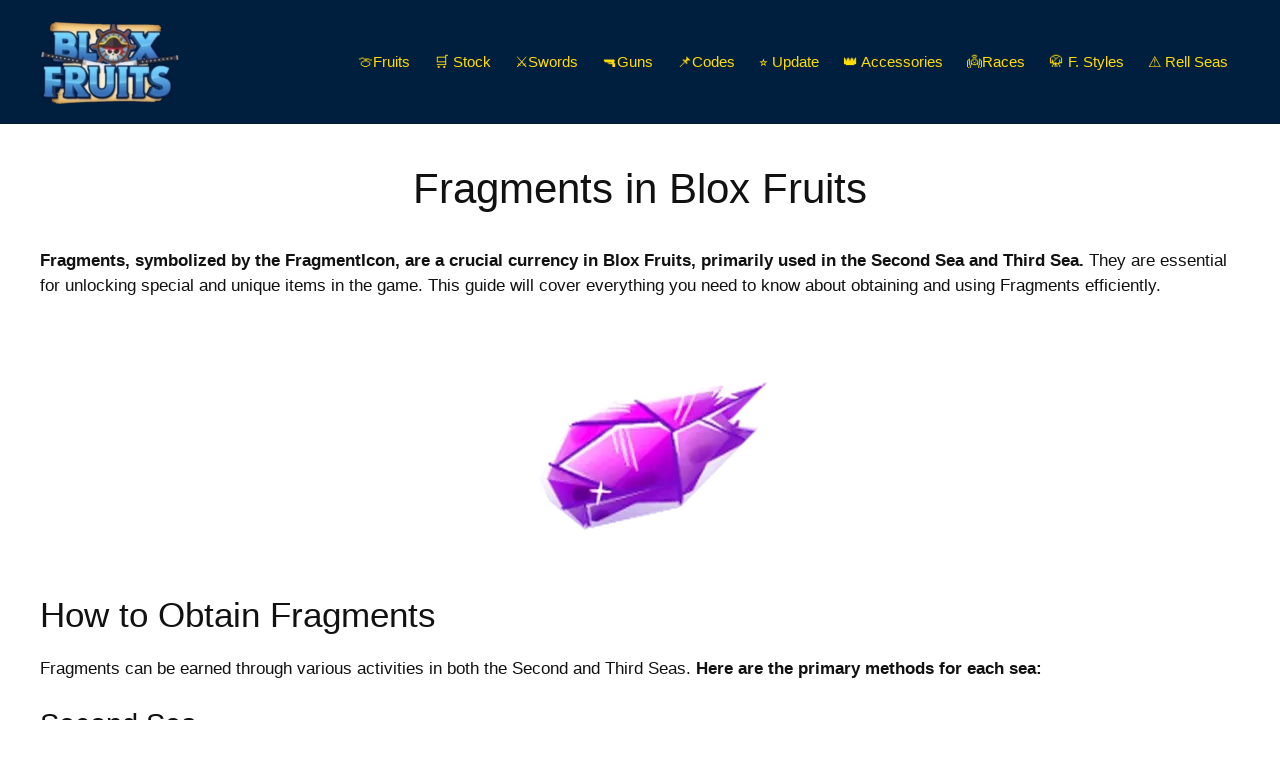

--- FILE ---
content_type: text/html; charset=UTF-8
request_url: https://blox-fruits.com/fragments/
body_size: 32196
content:
<!DOCTYPE html>
<html lang="en-US">
<head>
	<script async src="https://pagead2.googlesyndication.com/pagead/js/adsbygoogle.js?client=ca-pub-9954981225366737" crossorigin="anonymous" type="pmdelayedscript" data-cfasync="false" data-no-optimize="1" data-no-defer="1" data-no-minify="1"></script>
	<meta charset="UTF-8">
	<meta name='robots' content='index, follow, max-image-preview:large, max-snippet:-1, max-video-preview:-1' />
<meta name="viewport" content="width=device-width, initial-scale=1">
	<!-- This site is optimized with the Yoast SEO plugin v25.6 - https://yoast.com/wordpress/plugins/seo/ -->
	<title>Fragments in Blox Fruits | [Complete Guide To Get A Lot &amp; Fast] 💜</title><style id="perfmatters-used-css">@font-face{font-family:"FontAwesome";src:url("https://blox-fruits.com/wp-content/plugins/countdown-wpdevart-extended/includes/admin/css/../fonts/fontawesome-webfont.eot?v=4.6.3");src:url("https://blox-fruits.com/wp-content/plugins/countdown-wpdevart-extended/includes/admin/css/../fonts/fontawesome-webfont.eot?#iefix&v=4.6.3") format("embedded-opentype"),url("https://blox-fruits.com/wp-content/plugins/countdown-wpdevart-extended/includes/admin/css/../fonts/fontawesome-webfont.woff2?v=4.6.3") format("woff2"),url("https://blox-fruits.com/wp-content/plugins/countdown-wpdevart-extended/includes/admin/css/../fonts/fontawesome-webfont.woff?v=4.6.3") format("woff"),url("https://blox-fruits.com/wp-content/plugins/countdown-wpdevart-extended/includes/admin/css/../fonts/fontawesome-webfont.ttf?v=4.6.3") format("truetype"),url("https://blox-fruits.com/wp-content/plugins/countdown-wpdevart-extended/includes/admin/css/../fonts/fontawesome-webfont.svg?v=4.6.3#fontawesomeregular") format("svg");font-weight:normal;font-style:normal;}@-webkit-keyframes fa-spin{0%{-webkit-transform:rotate(0deg);transform:rotate(0deg);}100%{-webkit-transform:rotate(359deg);transform:rotate(359deg);}}@keyframes fa-spin{0%{-webkit-transform:rotate(0deg);transform:rotate(0deg);}100%{-webkit-transform:rotate(359deg);transform:rotate(359deg);}}:where(.wp-block-button__link){border-radius:9999px;box-shadow:none;padding:calc(.667em + 2px) calc(1.333em + 2px);text-decoration:none;}:root :where(.wp-block-button .wp-block-button__link.is-style-outline),:root :where(.wp-block-button.is-style-outline>.wp-block-button__link){border:2px solid;padding:.667em 1.333em;}:root :where(.wp-block-button .wp-block-button__link.is-style-outline:not(.has-text-color)),:root :where(.wp-block-button.is-style-outline>.wp-block-button__link:not(.has-text-color)){color:currentColor;}:root :where(.wp-block-button .wp-block-button__link.is-style-outline:not(.has-background)),:root :where(.wp-block-button.is-style-outline>.wp-block-button__link:not(.has-background)){background-color:initial;background-image:none;}:where(.wp-block-calendar table:not(.has-background) th){background:#ddd;}:where(.wp-block-columns){margin-bottom:1.75em;}:where(.wp-block-columns.has-background){padding:1.25em 2.375em;}:where(.wp-block-post-comments input[type=submit]){border:none;}:where(.wp-block-cover-image:not(.has-text-color)),:where(.wp-block-cover:not(.has-text-color)){color:#fff;}:where(.wp-block-cover-image.is-light:not(.has-text-color)),:where(.wp-block-cover.is-light:not(.has-text-color)){color:#000;}:root :where(.wp-block-cover h1:not(.has-text-color)),:root :where(.wp-block-cover h2:not(.has-text-color)),:root :where(.wp-block-cover h3:not(.has-text-color)),:root :where(.wp-block-cover h4:not(.has-text-color)),:root :where(.wp-block-cover h5:not(.has-text-color)),:root :where(.wp-block-cover h6:not(.has-text-color)),:root :where(.wp-block-cover p:not(.has-text-color)){color:inherit;}.wp-block-embed.alignleft,.wp-block-embed.alignright,.wp-block[data-align=left]>[data-type="core/embed"],.wp-block[data-align=right]>[data-type="core/embed"]{max-width:360px;width:100%;}.wp-block-embed.alignleft .wp-block-embed__wrapper,.wp-block-embed.alignright .wp-block-embed__wrapper,.wp-block[data-align=left]>[data-type="core/embed"] .wp-block-embed__wrapper,.wp-block[data-align=right]>[data-type="core/embed"] .wp-block-embed__wrapper{min-width:280px;}.wp-block-cover .wp-block-embed{min-height:240px;min-width:320px;}.wp-block-embed{overflow-wrap:break-word;}.wp-block-embed :where(figcaption){margin-bottom:1em;margin-top:.5em;}.wp-block-embed iframe{max-width:100%;}.wp-block-embed__wrapper{position:relative;}.wp-embed-responsive .wp-has-aspect-ratio .wp-block-embed__wrapper:before{content:"";display:block;padding-top:50%;}.wp-embed-responsive .wp-has-aspect-ratio iframe{bottom:0;height:100%;left:0;position:absolute;right:0;top:0;width:100%;}.wp-embed-responsive .wp-embed-aspect-21-9 .wp-block-embed__wrapper:before{padding-top:42.85%;}.wp-embed-responsive .wp-embed-aspect-18-9 .wp-block-embed__wrapper:before{padding-top:50%;}.wp-embed-responsive .wp-embed-aspect-16-9 .wp-block-embed__wrapper:before{padding-top:56.25%;}.wp-embed-responsive .wp-embed-aspect-4-3 .wp-block-embed__wrapper:before{padding-top:75%;}.wp-embed-responsive .wp-embed-aspect-1-1 .wp-block-embed__wrapper:before{padding-top:100%;}.wp-embed-responsive .wp-embed-aspect-9-16 .wp-block-embed__wrapper:before{padding-top:177.77%;}.wp-embed-responsive .wp-embed-aspect-1-2 .wp-block-embed__wrapper:before{padding-top:200%;}:where(.wp-block-file){margin-bottom:1.5em;}:where(.wp-block-file__button){border-radius:2em;display:inline-block;padding:.5em 1em;}:where(.wp-block-file__button):is(a):active,:where(.wp-block-file__button):is(a):focus,:where(.wp-block-file__button):is(a):hover,:where(.wp-block-file__button):is(a):visited{box-shadow:none;color:#fff;opacity:.85;text-decoration:none;}:where(.wp-block-group.wp-block-group-is-layout-constrained){position:relative;}@keyframes show-content-image{0%{visibility:hidden;}99%{visibility:hidden;}to{visibility:visible;}}@keyframes turn-on-visibility{0%{opacity:0;}to{opacity:1;}}@keyframes turn-off-visibility{0%{opacity:1;visibility:visible;}99%{opacity:0;visibility:visible;}to{opacity:0;visibility:hidden;}}@keyframes lightbox-zoom-in{0%{transform:translate(calc(( -100vw + var(--wp--lightbox-scrollbar-width) ) / 2 + var(--wp--lightbox-initial-left-position)),calc(-50vh + var(--wp--lightbox-initial-top-position))) scale(var(--wp--lightbox-scale));}to{transform:translate(-50%,-50%) scale(1);}}@keyframes lightbox-zoom-out{0%{transform:translate(-50%,-50%) scale(1);visibility:visible;}99%{visibility:visible;}to{transform:translate(calc(( -100vw + var(--wp--lightbox-scrollbar-width) ) / 2 + var(--wp--lightbox-initial-left-position)),calc(-50vh + var(--wp--lightbox-initial-top-position))) scale(var(--wp--lightbox-scale));visibility:hidden;}}:where(.wp-block-latest-comments:not([style*=line-height] .wp-block-latest-comments__comment)){line-height:1.1;}:where(.wp-block-latest-comments:not([style*=line-height] .wp-block-latest-comments__comment-excerpt p)){line-height:1.8;}:root :where(.wp-block-latest-posts.is-grid){padding:0;}:root :where(.wp-block-latest-posts.wp-block-latest-posts__list){padding-left:0;}ol,ul{box-sizing:border-box;}:root :where(.wp-block-list.has-background){padding:1.25em 2.375em;}:where(.wp-block-navigation.has-background .wp-block-navigation-item a:not(.wp-element-button)),:where(.wp-block-navigation.has-background .wp-block-navigation-submenu a:not(.wp-element-button)){padding:.5em 1em;}:where(.wp-block-navigation .wp-block-navigation__submenu-container .wp-block-navigation-item a:not(.wp-element-button)),:where(.wp-block-navigation .wp-block-navigation__submenu-container .wp-block-navigation-submenu a:not(.wp-element-button)),:where(.wp-block-navigation .wp-block-navigation__submenu-container .wp-block-navigation-submenu button.wp-block-navigation-item__content),:where(.wp-block-navigation .wp-block-navigation__submenu-container .wp-block-pages-list__item button.wp-block-navigation-item__content){padding:.5em 1em;}@keyframes overlay-menu__fade-in-animation{0%{opacity:0;transform:translateY(.5em);}to{opacity:1;transform:translateY(0);}}:root :where(p.has-background){padding:1.25em 2.375em;}:where(p.has-text-color:not(.has-link-color)) a{color:inherit;}:where(.wp-block-post-excerpt){box-sizing:border-box;margin-bottom:var(--wp--style--block-gap);margin-top:var(--wp--style--block-gap);}:where(.wp-block-preformatted.has-background){padding:1.25em 2.375em;}:where(.wp-block-search__button){border:1px solid #ccc;padding:6px 10px;}:where(.wp-block-search__input){font-family:inherit;font-size:inherit;font-style:inherit;font-weight:inherit;letter-spacing:inherit;line-height:inherit;text-transform:inherit;}:where(.wp-block-search__button-inside .wp-block-search__inside-wrapper){border:1px solid #949494;box-sizing:border-box;padding:4px;}:where(.wp-block-search__button-inside .wp-block-search__inside-wrapper) :where(.wp-block-search__button){padding:4px 8px;}:root :where(.wp-block-separator.is-style-dots){height:auto;line-height:1;text-align:center;}:root :where(.wp-block-separator.is-style-dots):before{color:currentColor;content:"···";font-family:serif;font-size:1.5em;letter-spacing:2em;padding-left:2em;}:root :where(.wp-block-site-logo.is-style-rounded){border-radius:9999px;}:root :where(.wp-block-social-links .wp-social-link a){padding:.25em;}:root :where(.wp-block-social-links.is-style-logos-only .wp-social-link a){padding:0;}:root :where(.wp-block-social-links.is-style-pill-shape .wp-social-link a){padding-left:.66667em;padding-right:.66667em;}:root :where(.wp-block-tag-cloud.is-style-outline){display:flex;flex-wrap:wrap;gap:1ch;}:root :where(.wp-block-tag-cloud.is-style-outline a){border:1px solid;font-size:unset !important;margin-right:0;padding:1ch 2ch;text-decoration:none !important;}:root :where(.wp-block-table-of-contents){box-sizing:border-box;}:where(.wp-block-term-description){box-sizing:border-box;margin-bottom:var(--wp--style--block-gap);margin-top:var(--wp--style--block-gap);}:where(pre.wp-block-verse){font-family:inherit;}.editor-styles-wrapper,.entry-content{counter-reset:footnotes;}:root{--wp--preset--font-size--normal:16px;--wp--preset--font-size--huge:42px;}.aligncenter{clear:both;}.screen-reader-text{border:0;clip:rect(1px,1px,1px,1px);clip-path:inset(50%);height:1px;margin:-1px;overflow:hidden;padding:0;position:absolute;width:1px;word-wrap:normal !important;}.screen-reader-text:focus{background-color:#ddd;clip:auto !important;clip-path:none;color:#444;display:block;font-size:1em;height:auto;left:5px;line-height:normal;padding:15px 23px 14px;text-decoration:none;top:5px;width:auto;z-index:100000;}html :where(.has-border-color){border-style:solid;}html :where([style*=border-top-color]){border-top-style:solid;}html :where([style*=border-right-color]){border-right-style:solid;}html :where([style*=border-bottom-color]){border-bottom-style:solid;}html :where([style*=border-left-color]){border-left-style:solid;}html :where([style*=border-width]){border-style:solid;}html :where([style*=border-top-width]){border-top-style:solid;}html :where([style*=border-right-width]){border-right-style:solid;}html :where([style*=border-bottom-width]){border-bottom-style:solid;}html :where([style*=border-left-width]){border-left-style:solid;}html :where(img[class*=wp-image-]){height:auto;max-width:100%;}:where(figure){margin:0 0 1em;}html :where(.is-position-sticky){--wp-admin--admin-bar--position-offset:var(--wp-admin--admin-bar--height,0px);}@media screen and (max-width:600px){html :where(.is-position-sticky){--wp-admin--admin-bar--position-offset:0px;}}@-webkit-keyframes a{to{-webkit-transform:rotate(1 turn);transform:rotate(1 turn);}}@keyframes a{to{-webkit-transform:rotate(1 turn);transform:rotate(1 turn);}}@-webkit-keyframes b{0%{background-position:0 0;}to{background-position:30px 0;}}@keyframes b{0%{background-position:0 0;}to{background-position:30px 0;}}@keyframes spin{from{transform:rotate(0deg);}to{transform:rotate(360deg);}}@keyframes blink{from{opacity:0;}50%{opacity:1;}to{opacity:0;}}.crp_related.crp-rounded-thumbs{clear:both;margin:10px 0;}.crp_related.crp-rounded-thumbs figure,.crp_related.crp-rounded-thumbs h3{margin:0 !important;}.crp_related.crp-rounded-thumbs ul{list-style:none;float:left;margin:0 !important;padding:0 !important;}.crp_related.crp-rounded-thumbs a,.crp_related.crp-rounded-thumbs li{float:left;overflow:hidden;position:relative;text-align:center;}.crp_related.crp-rounded-thumbs li{margin:5px !important;border:1px solid #ddd;padding:6px;}.crp_related.crp-rounded-thumbs li:hover{background:#eee;border-color:#bbb;}.crp_related.crp-rounded-thumbs a:focus-visible{border:1px solid #000;border-radius:7px;}.crp_related.crp-rounded-thumbs a{box-shadow:none !important;text-decoration:none !important;}.crp_related.crp-rounded-thumbs a:hover{text-decoration:none;}.crp_related.crp-rounded-thumbs .crp_title{color:#fff !important;position:absolute;display:block;bottom:0;padding:3px;font-size:.9em;text-shadow:.1em .1em .2em #000;background-color:rgba(0,0,0,.8);border-radius:7px;width:100%;}.crp_related.crp-rounded-thumbs li:hover .crp_title{background-color:rgba(0,0,0,.9);}.crp_related.crp-rounded-thumbs li{vertical-align:bottom;box-shadow:0 1px 2px rgba(0,0,0,.4);border-radius:7px;list-style-type:none;}.crp_clear{clear:both;}.crp_title:visited{color:#fff !important;}.footer-widgets-container{padding:40px;}.inside-footer-widgets{display:flex;}.inside-footer-widgets>div{flex:1 1 0;}.site-footer .footer-widgets-container .inner-padding{padding:0 0 0 40px;}.site-footer .footer-widgets-container .inside-footer-widgets{margin-left:-40px;}.site-footer:not(.footer-bar-active) .copyright-bar{margin:0 auto;}@media (max-width:768px){.inside-footer-widgets{flex-direction:column;}.inside-footer-widgets>div:not(:last-child){margin-bottom:40px;}.site-footer .footer-widgets .footer-widgets-container .inside-footer-widgets{margin:0;}.site-footer .footer-widgets .footer-widgets-container .inner-padding{padding:0;}}blockquote,body,dd,dl,dt,fieldset,figure,h1,h2,h3,h4,h5,h6,hr,html,iframe,legend,li,ol,p,pre,textarea,ul{margin:0;padding:0;border:0;}html{font-family:sans-serif;-webkit-text-size-adjust:100%;-ms-text-size-adjust:100%;-webkit-font-smoothing:antialiased;-moz-osx-font-smoothing:grayscale;}main{display:block;}html{box-sizing:border-box;}*,::after,::before{box-sizing:inherit;}button,input,optgroup,select,textarea{font-family:inherit;font-size:100%;margin:0;}[type=search]{-webkit-appearance:textfield;outline-offset:-2px;}[type=search]::-webkit-search-decoration{-webkit-appearance:none;}::-moz-focus-inner{border-style:none;padding:0;}:-moz-focusring{outline:1px dotted ButtonText;}body,button,input,select,textarea{font-family:-apple-system,system-ui,BlinkMacSystemFont,"Segoe UI",Helvetica,Arial,sans-serif,"Apple Color Emoji","Segoe UI Emoji","Segoe UI Symbol";font-weight:400;text-transform:none;font-size:17px;line-height:1.5;}p{margin-bottom:1.5em;}h1,h2,h3,h4,h5,h6{font-family:inherit;font-size:100%;font-style:inherit;font-weight:inherit;}table,td,th{border:1px solid rgba(0,0,0,.1);}table{border-collapse:separate;border-spacing:0;border-width:1px 0 0 1px;margin:0 0 1.5em;width:100%;}td,th{padding:8px;}th{border-width:0 1px 1px 0;}td{border-width:0 1px 1px 0;}h1{font-size:42px;margin-bottom:20px;line-height:1.2em;font-weight:400;text-transform:none;}h2{font-size:35px;margin-bottom:20px;line-height:1.2em;font-weight:400;text-transform:none;}h3{font-size:29px;margin-bottom:20px;line-height:1.2em;font-weight:400;text-transform:none;}h4{font-size:24px;}h4,h5,h6{margin-bottom:20px;}ol,ul{margin:0 0 1.5em 3em;}ul{list-style:disc;}ol{list-style:decimal;}li>ol,li>ul{margin-bottom:0;margin-left:1.5em;}b,strong{font-weight:700;}figure{margin:0;}table{margin:0 0 1.5em;width:100%;}th{font-weight:700;}img{height:auto;max-width:100%;}button,input[type=button],input[type=reset],input[type=submit]{background:#55555e;color:#fff;border:1px solid transparent;cursor:pointer;-webkit-appearance:button;padding:10px 20px;}a,button,input{transition:color .1s ease-in-out,background-color .1s ease-in-out;}a{text-decoration:none;}.aligncenter{clear:both;display:block;margin:0 auto;}.size-auto,.size-full,.size-large,.size-medium,.size-thumbnail{max-width:100%;height:auto;}.screen-reader-text{border:0;clip:rect(1px,1px,1px,1px);clip-path:inset(50%);height:1px;margin:-1px;overflow:hidden;padding:0;position:absolute !important;width:1px;word-wrap:normal !important;}.screen-reader-text:focus{background-color:#f1f1f1;border-radius:3px;box-shadow:0 0 2px 2px rgba(0,0,0,.6);clip:auto !important;clip-path:none;color:#21759b;display:block;font-size:.875rem;font-weight:700;height:auto;left:5px;line-height:normal;padding:15px 23px 14px;text-decoration:none;top:5px;width:auto;z-index:100000;}#primary[tabindex="-1"]:focus{outline:0;}.main-navigation{z-index:100;padding:0;clear:both;display:block;}.main-navigation a{display:block;text-decoration:none;font-weight:400;text-transform:none;font-size:15px;}.main-navigation ul{list-style:none;margin:0;padding-left:0;}.main-navigation .main-nav ul li a{padding-left:20px;padding-right:20px;line-height:60px;}.inside-navigation{position:relative;}.main-navigation .inside-navigation{display:flex;align-items:center;flex-wrap:wrap;justify-content:space-between;}.main-navigation .main-nav>ul{display:flex;flex-wrap:wrap;align-items:center;}.main-navigation li{position:relative;}.main-navigation ul ul{display:block;box-shadow:1px 1px 0 rgba(0,0,0,.1);float:left;position:absolute;left:-99999px;opacity:0;z-index:99999;width:200px;text-align:left;top:auto;transition:opacity 80ms linear;transition-delay:0s;pointer-events:none;height:0;overflow:hidden;}.main-navigation ul ul a{display:block;}.main-navigation ul ul li{width:100%;}.main-navigation .main-nav ul ul li a{line-height:normal;padding:10px 20px;font-size:14px;}.main-navigation .main-nav ul li.menu-item-has-children>a{padding-right:0;position:relative;}.main-navigation:not(.toggled) ul li.sfHover>ul,.main-navigation:not(.toggled) ul li:hover>ul{left:auto;opacity:1;transition-delay:150ms;pointer-events:auto;height:auto;overflow:visible;}.main-navigation:not(.toggled) ul ul li.sfHover>ul,.main-navigation:not(.toggled) ul ul li:hover>ul{left:100%;top:0;}.nav-float-right .main-navigation ul ul ul{top:0;}.menu-item-has-children .dropdown-menu-toggle{display:inline-block;height:100%;clear:both;padding-right:20px;padding-left:10px;}.menu-item-has-children ul .dropdown-menu-toggle{padding-top:10px;padding-bottom:10px;margin-top:-10px;}.sidebar .menu-item-has-children .dropdown-menu-toggle,nav ul ul .menu-item-has-children .dropdown-menu-toggle{float:right;}.site-header{position:relative;}.inside-header{padding:20px 40px;}.site-logo{display:inline-block;max-width:100%;}.site-header .header-image{vertical-align:middle;}.inside-header{display:flex;align-items:center;}.nav-float-right #site-navigation{margin-left:auto;}.entry-header .gp-icon,.posted-on .updated{display:none;}.entry-content:not(:first-child),.entry-summary:not(:first-child),.page-content:not(:first-child){margin-top:2em;}.entry-header,.site-content{word-wrap:break-word;}.entry-title{margin-bottom:0;}.entry-content>p:last-child,.entry-summary>p:last-child,.page-content>p:last-child,.read-more-container,.taxonomy-description p:last-child{margin-bottom:0;}embed,iframe,object{max-width:100%;}.footer-widgets .widget :last-child,.sidebar .widget :last-child{margin-bottom:0;}.widget ol,.widget ul{margin:0;}.footer-widgets .widget{margin-bottom:30px;}.footer-widgets .widget:last-child,.sidebar .widget:last-child{margin-bottom:0;}.widget ul li{list-style-type:none;position:relative;margin-bottom:.5em;}.widget ul li ul{margin-left:1em;margin-top:.5em;}.site-content{display:flex;}.grid-container{margin-left:auto;margin-right:auto;max-width:1200px;}.page-header,.sidebar .widget,.site-main>*{margin-bottom:20px;}.one-container .site-content{padding:40px;}.one-container .site-main>:last-child,.separate-containers .site-main>:last-child{margin-bottom:0;}.inside-site-info{display:flex;align-items:center;justify-content:center;padding:20px 40px;}.site-info{text-align:center;font-size:15px;}.gp-icon{display:inline-flex;align-self:center;}.gp-icon svg{height:1em;width:1em;top:.125em;position:relative;fill:currentColor;}.close-search .icon-search svg:first-child,.icon-menu-bars svg:nth-child(2),.icon-search svg:nth-child(2),.toggled .icon-menu-bars svg:first-child{display:none;}.container.grid-container{width:auto;}.menu-toggle,.mobile-bar-items,.sidebar-nav-mobile{display:none;}.menu-toggle{padding:0 20px;line-height:60px;margin:0;font-weight:400;text-transform:none;font-size:15px;cursor:pointer;}button.menu-toggle{background-color:transparent;flex-grow:1;border:0;text-align:center;}button.menu-toggle:active,button.menu-toggle:focus,button.menu-toggle:hover{background-color:transparent;}.mobile-menu-control-wrapper{display:none;margin-left:auto;align-items:center;}@media (max-width:768px){a,body,button,input,select,textarea{transition:all 0s ease-in-out;}.inside-header{flex-direction:column;text-align:center;}.site-content{flex-direction:column;}.container .site-content .content-area{width:auto;}#main{margin-left:0;margin-right:0;}body:not(.no-sidebar) #main{margin-bottom:0;}}@keyframes aslAnFadeInDrop{0%{opacity:0;transform:translate(0,-50px);}100%{opacity:1;transform:translate(0,0);}}@-webkit-keyframes aslAnFadeInDrop{0%{opacity:0;transform:translate(0,-50px);-webkit-transform:translate(0,-50px);}100%{opacity:1;transform:translate(0,0);-webkit-transform:translate(0,0);}}@keyframes aslAnFadeOutDrop{0%{opacity:1;transform:translate(0,0);-webkit-transform:translate(0,0);}100%{opacity:0;transform:translate(0,-50px);-webkit-transform:translate(0,-50px);}}@-webkit-keyframes aslAnFadeOutDrop{0%{opacity:1;transform:translate(0,0);-webkit-transform:translate(0,0);}100%{opacity:0;transform:translate(0,-50px);-webkit-transform:translate(0,-50px);}}@-webkit-keyframes rotate-simple{0%{-webkit-transform:rotate(0deg);transform:rotate(0deg);}50%{-webkit-transform:rotate(180deg);transform:rotate(180deg);}100%{-webkit-transform:rotate(360deg);transform:rotate(360deg);}}@keyframes rotate-simple{0%{-webkit-transform:rotate(0deg);transform:rotate(0deg);}50%{-webkit-transform:rotate(180deg);transform:rotate(180deg);}100%{-webkit-transform:rotate(360deg);transform:rotate(360deg);}}.addtoany_content{clear:both;margin:16px auto;}.addtoany_list{display:inline;line-height:16px;}.a2a_kit a:empty,.a2a_kit a[class^="a2a_button_"]:has(.a2a_s_undefined){display:none;}.addtoany_list a,.widget .addtoany_list a{border:0;box-shadow:none;display:inline-block;font-size:16px;padding:0 4px;vertical-align:middle;}.addtoany_list a img{border:0;display:inline-block;opacity:1;overflow:hidden;vertical-align:baseline;}.addtoany_list a span{display:inline-block;float:none;}.addtoany_list.a2a_kit_size_32 a{font-size:32px;}.addtoany_list.a2a_kit_size_32 a:not(.addtoany_special_service)>span{height:32px;line-height:32px;width:32px;}.addtoany_list a:not(.addtoany_special_service)>span{border-radius:4px;display:inline-block;opacity:1;}.site .a2a_kit.addtoany_list a:focus,.addtoany_list a:hover,.widget .addtoany_list a:hover{background:none;border:0;box-shadow:none;}.addtoany_list a:hover img,.addtoany_list a:hover span{opacity:.7;}a.addtoany_share img{border:0;width:auto;height:auto;}</style><link rel="preload" href="https://blox-fruits.com/wp-content/uploads/2025/03/blox-fruits-thumbnail.webp" as="image" /><link rel="preload" href="https://blox-fruits.com/wp-content/uploads/2024/05/Fragments-in-Blox-Fruits_.webp" as="image" imagesrcset="https://blox-fruits.com/wp-content/uploads/2024/05/Fragments-in-Blox-Fruits_.webp 360w, https://blox-fruits.com/wp-content/uploads/2024/05/Fragments-in-Blox-Fruits_-300x204.webp 300w" imagesizes="(max-width: 360px) 100vw, 360px" />
	<meta name="description" content="👉 Fragments, symbolized by the FragmentIcon, are a crucial currency in Blox Fruits, primarily used in the Second Sea and Third Sea. They..." />
	<link rel="canonical" href="https://blox-fruits.com/fragments/" />
	<meta property="og:locale" content="en_US" />
	<meta property="og:type" content="article" />
	<meta property="og:title" content="Fragments in Blox Fruits | [Complete Guide To Get A Lot &amp; Fast] 💜" />
	<meta property="og:description" content="👉 Fragments, symbolized by the FragmentIcon, are a crucial currency in Blox Fruits, primarily used in the Second Sea and Third Sea. They..." />
	<meta property="og:url" content="https://blox-fruits.com/fragments/" />
	<meta property="og:site_name" content="Blox Fruits" />
	<meta property="og:image" content="https://blox-fruits.com/wp-content/uploads/2024/05/Fragments-in-Blox-Fruits_.webp" />
	<meta property="og:image:width" content="360" />
	<meta property="og:image:height" content="245" />
	<meta property="og:image:type" content="image/webp" />
	<meta name="twitter:card" content="summary_large_image" />
	<meta name="twitter:label1" content="Est. reading time" />
	<meta name="twitter:data1" content="5 minutes" />
	<script type="application/ld+json" class="yoast-schema-graph">{"@context":"https://schema.org","@graph":[{"@type":"WebPage","@id":"https://blox-fruits.com/fragments/","url":"https://blox-fruits.com/fragments/","name":"Fragments in Blox Fruits | [Complete Guide To Get A Lot & Fast] 💜","isPartOf":{"@id":"https://blox-fruits.com/#website"},"primaryImageOfPage":{"@id":"https://blox-fruits.com/fragments/#primaryimage"},"image":{"@id":"https://blox-fruits.com/fragments/#primaryimage"},"thumbnailUrl":"https://blox-fruits.com/wp-content/uploads/2024/05/Fragments-in-Blox-Fruits_.webp","datePublished":"2024-05-23T18:42:38+00:00","description":"👉 Fragments, symbolized by the FragmentIcon, are a crucial currency in Blox Fruits, primarily used in the Second Sea and Third Sea. They...","breadcrumb":{"@id":"https://blox-fruits.com/fragments/#breadcrumb"},"inLanguage":"en-US","potentialAction":[{"@type":"ReadAction","target":["https://blox-fruits.com/fragments/"]}]},{"@type":"ImageObject","inLanguage":"en-US","@id":"https://blox-fruits.com/fragments/#primaryimage","url":"https://blox-fruits.com/wp-content/uploads/2024/05/Fragments-in-Blox-Fruits_.webp","contentUrl":"https://blox-fruits.com/wp-content/uploads/2024/05/Fragments-in-Blox-Fruits_.webp","width":360,"height":245,"caption":"Fragments in Blox Fruits"},{"@type":"BreadcrumbList","@id":"https://blox-fruits.com/fragments/#breadcrumb","itemListElement":[{"@type":"ListItem","position":1,"name":"Home","item":"https://blox-fruits.com/"},{"@type":"ListItem","position":2,"name":"Fragments in Blox Fruits"}]},{"@type":"WebSite","@id":"https://blox-fruits.com/#website","url":"https://blox-fruits.com/","name":"Blox Fruits","description":"One Piece Roblox Game","publisher":{"@id":"https://blox-fruits.com/#organization"},"potentialAction":[{"@type":"SearchAction","target":{"@type":"EntryPoint","urlTemplate":"https://blox-fruits.com/?s={search_term_string}"},"query-input":{"@type":"PropertyValueSpecification","valueRequired":true,"valueName":"search_term_string"}}],"inLanguage":"en-US"},{"@type":"Organization","@id":"https://blox-fruits.com/#organization","name":"Blox Fruits","url":"https://blox-fruits.com/","logo":{"@type":"ImageObject","inLanguage":"en-US","@id":"https://blox-fruits.com/#/schema/logo/image/","url":"https://blox-fruits.com/wp-content/uploads/2025/03/blox-fruits-thumbnail.webp","contentUrl":"https://blox-fruits.com/wp-content/uploads/2025/03/blox-fruits-thumbnail.webp","width":140,"height":84,"caption":"Blox Fruits"},"image":{"@id":"https://blox-fruits.com/#/schema/logo/image/"}}]}</script>
	<!-- / Yoast SEO plugin. -->


<link rel='dns-prefetch' href='//static.addtoany.com' />
<link rel='dns-prefetch' href='//stats.wp.com' />
<link rel="alternate" type="application/rss+xml" title="Blox Fruits &raquo; Feed" href="https://blox-fruits.com/feed/" />
<link rel="alternate" type="application/rss+xml" title="Blox Fruits &raquo; Comments Feed" href="https://blox-fruits.com/comments/feed/" />
<style id='wp-img-auto-sizes-contain-inline-css'>
img:is([sizes=auto i],[sizes^="auto," i]){contain-intrinsic-size:3000px 1500px}
/*# sourceURL=wp-img-auto-sizes-contain-inline-css */
</style>
<link rel='stylesheet' id='FontAwesome-css' data-pmdelayedstyle="https://blox-fruits.com/wp-content/plugins/countdown-wpdevart-extended/includes/admin/css/font-awesome.min.css?ver=6.9" media='all' />
<link rel='stylesheet' id='wpdevart_countdown_extend_front-css' data-pmdelayedstyle="https://blox-fruits.com/wp-content/plugins/countdown-wpdevart-extended/includes/frontend/css/front_end.css?ver=6.9" media='all' />
<style id='wp-block-library-inline-css'>
:root{--wp-block-synced-color:#7a00df;--wp-block-synced-color--rgb:122,0,223;--wp-bound-block-color:var(--wp-block-synced-color);--wp-editor-canvas-background:#ddd;--wp-admin-theme-color:#007cba;--wp-admin-theme-color--rgb:0,124,186;--wp-admin-theme-color-darker-10:#006ba1;--wp-admin-theme-color-darker-10--rgb:0,107,160.5;--wp-admin-theme-color-darker-20:#005a87;--wp-admin-theme-color-darker-20--rgb:0,90,135;--wp-admin-border-width-focus:2px}@media (min-resolution:192dpi){:root{--wp-admin-border-width-focus:1.5px}}.wp-element-button{cursor:pointer}:root .has-very-light-gray-background-color{background-color:#eee}:root .has-very-dark-gray-background-color{background-color:#313131}:root .has-very-light-gray-color{color:#eee}:root .has-very-dark-gray-color{color:#313131}:root .has-vivid-green-cyan-to-vivid-cyan-blue-gradient-background{background:linear-gradient(135deg,#00d084,#0693e3)}:root .has-purple-crush-gradient-background{background:linear-gradient(135deg,#34e2e4,#4721fb 50%,#ab1dfe)}:root .has-hazy-dawn-gradient-background{background:linear-gradient(135deg,#faaca8,#dad0ec)}:root .has-subdued-olive-gradient-background{background:linear-gradient(135deg,#fafae1,#67a671)}:root .has-atomic-cream-gradient-background{background:linear-gradient(135deg,#fdd79a,#004a59)}:root .has-nightshade-gradient-background{background:linear-gradient(135deg,#330968,#31cdcf)}:root .has-midnight-gradient-background{background:linear-gradient(135deg,#020381,#2874fc)}:root{--wp--preset--font-size--normal:16px;--wp--preset--font-size--huge:42px}.has-regular-font-size{font-size:1em}.has-larger-font-size{font-size:2.625em}.has-normal-font-size{font-size:var(--wp--preset--font-size--normal)}.has-huge-font-size{font-size:var(--wp--preset--font-size--huge)}.has-text-align-center{text-align:center}.has-text-align-left{text-align:left}.has-text-align-right{text-align:right}.has-fit-text{white-space:nowrap!important}#end-resizable-editor-section{display:none}.aligncenter{clear:both}.items-justified-left{justify-content:flex-start}.items-justified-center{justify-content:center}.items-justified-right{justify-content:flex-end}.items-justified-space-between{justify-content:space-between}.screen-reader-text{border:0;clip-path:inset(50%);height:1px;margin:-1px;overflow:hidden;padding:0;position:absolute;width:1px;word-wrap:normal!important}.screen-reader-text:focus{background-color:#ddd;clip-path:none;color:#444;display:block;font-size:1em;height:auto;left:5px;line-height:normal;padding:15px 23px 14px;text-decoration:none;top:5px;width:auto;z-index:100000}html :where(.has-border-color){border-style:solid}html :where([style*=border-top-color]){border-top-style:solid}html :where([style*=border-right-color]){border-right-style:solid}html :where([style*=border-bottom-color]){border-bottom-style:solid}html :where([style*=border-left-color]){border-left-style:solid}html :where([style*=border-width]){border-style:solid}html :where([style*=border-top-width]){border-top-style:solid}html :where([style*=border-right-width]){border-right-style:solid}html :where([style*=border-bottom-width]){border-bottom-style:solid}html :where([style*=border-left-width]){border-left-style:solid}html :where(img[class*=wp-image-]){height:auto;max-width:100%}:where(figure){margin:0 0 1em}html :where(.is-position-sticky){--wp-admin--admin-bar--position-offset:var(--wp-admin--admin-bar--height,0px)}@media screen and (max-width:600px){html :where(.is-position-sticky){--wp-admin--admin-bar--position-offset:0px}}

/*# sourceURL=wp-block-library-inline-css */
</style><style id='global-styles-inline-css'>
:root{--wp--preset--aspect-ratio--square: 1;--wp--preset--aspect-ratio--4-3: 4/3;--wp--preset--aspect-ratio--3-4: 3/4;--wp--preset--aspect-ratio--3-2: 3/2;--wp--preset--aspect-ratio--2-3: 2/3;--wp--preset--aspect-ratio--16-9: 16/9;--wp--preset--aspect-ratio--9-16: 9/16;--wp--preset--color--black: #000000;--wp--preset--color--cyan-bluish-gray: #abb8c3;--wp--preset--color--white: #ffffff;--wp--preset--color--pale-pink: #f78da7;--wp--preset--color--vivid-red: #cf2e2e;--wp--preset--color--luminous-vivid-orange: #ff6900;--wp--preset--color--luminous-vivid-amber: #fcb900;--wp--preset--color--light-green-cyan: #7bdcb5;--wp--preset--color--vivid-green-cyan: #00d084;--wp--preset--color--pale-cyan-blue: #8ed1fc;--wp--preset--color--vivid-cyan-blue: #0693e3;--wp--preset--color--vivid-purple: #9b51e0;--wp--preset--color--contrast: var(--contrast);--wp--preset--color--contrast-2: var(--contrast-2);--wp--preset--color--contrast-3: var(--contrast-3);--wp--preset--color--base: var(--base);--wp--preset--color--base-2: var(--base-2);--wp--preset--color--base-3: var(--base-3);--wp--preset--color--accent: var(--accent);--wp--preset--gradient--vivid-cyan-blue-to-vivid-purple: linear-gradient(135deg,rgb(6,147,227) 0%,rgb(155,81,224) 100%);--wp--preset--gradient--light-green-cyan-to-vivid-green-cyan: linear-gradient(135deg,rgb(122,220,180) 0%,rgb(0,208,130) 100%);--wp--preset--gradient--luminous-vivid-amber-to-luminous-vivid-orange: linear-gradient(135deg,rgb(252,185,0) 0%,rgb(255,105,0) 100%);--wp--preset--gradient--luminous-vivid-orange-to-vivid-red: linear-gradient(135deg,rgb(255,105,0) 0%,rgb(207,46,46) 100%);--wp--preset--gradient--very-light-gray-to-cyan-bluish-gray: linear-gradient(135deg,rgb(238,238,238) 0%,rgb(169,184,195) 100%);--wp--preset--gradient--cool-to-warm-spectrum: linear-gradient(135deg,rgb(74,234,220) 0%,rgb(151,120,209) 20%,rgb(207,42,186) 40%,rgb(238,44,130) 60%,rgb(251,105,98) 80%,rgb(254,248,76) 100%);--wp--preset--gradient--blush-light-purple: linear-gradient(135deg,rgb(255,206,236) 0%,rgb(152,150,240) 100%);--wp--preset--gradient--blush-bordeaux: linear-gradient(135deg,rgb(254,205,165) 0%,rgb(254,45,45) 50%,rgb(107,0,62) 100%);--wp--preset--gradient--luminous-dusk: linear-gradient(135deg,rgb(255,203,112) 0%,rgb(199,81,192) 50%,rgb(65,88,208) 100%);--wp--preset--gradient--pale-ocean: linear-gradient(135deg,rgb(255,245,203) 0%,rgb(182,227,212) 50%,rgb(51,167,181) 100%);--wp--preset--gradient--electric-grass: linear-gradient(135deg,rgb(202,248,128) 0%,rgb(113,206,126) 100%);--wp--preset--gradient--midnight: linear-gradient(135deg,rgb(2,3,129) 0%,rgb(40,116,252) 100%);--wp--preset--font-size--small: 13px;--wp--preset--font-size--medium: 20px;--wp--preset--font-size--large: 36px;--wp--preset--font-size--x-large: 42px;--wp--preset--spacing--20: 0.44rem;--wp--preset--spacing--30: 0.67rem;--wp--preset--spacing--40: 1rem;--wp--preset--spacing--50: 1.5rem;--wp--preset--spacing--60: 2.25rem;--wp--preset--spacing--70: 3.38rem;--wp--preset--spacing--80: 5.06rem;--wp--preset--shadow--natural: 6px 6px 9px rgba(0, 0, 0, 0.2);--wp--preset--shadow--deep: 12px 12px 50px rgba(0, 0, 0, 0.4);--wp--preset--shadow--sharp: 6px 6px 0px rgba(0, 0, 0, 0.2);--wp--preset--shadow--outlined: 6px 6px 0px -3px rgb(255, 255, 255), 6px 6px rgb(0, 0, 0);--wp--preset--shadow--crisp: 6px 6px 0px rgb(0, 0, 0);}:where(.is-layout-flex){gap: 0.5em;}:where(.is-layout-grid){gap: 0.5em;}body .is-layout-flex{display: flex;}.is-layout-flex{flex-wrap: wrap;align-items: center;}.is-layout-flex > :is(*, div){margin: 0;}body .is-layout-grid{display: grid;}.is-layout-grid > :is(*, div){margin: 0;}:where(.wp-block-columns.is-layout-flex){gap: 2em;}:where(.wp-block-columns.is-layout-grid){gap: 2em;}:where(.wp-block-post-template.is-layout-flex){gap: 1.25em;}:where(.wp-block-post-template.is-layout-grid){gap: 1.25em;}.has-black-color{color: var(--wp--preset--color--black) !important;}.has-cyan-bluish-gray-color{color: var(--wp--preset--color--cyan-bluish-gray) !important;}.has-white-color{color: var(--wp--preset--color--white) !important;}.has-pale-pink-color{color: var(--wp--preset--color--pale-pink) !important;}.has-vivid-red-color{color: var(--wp--preset--color--vivid-red) !important;}.has-luminous-vivid-orange-color{color: var(--wp--preset--color--luminous-vivid-orange) !important;}.has-luminous-vivid-amber-color{color: var(--wp--preset--color--luminous-vivid-amber) !important;}.has-light-green-cyan-color{color: var(--wp--preset--color--light-green-cyan) !important;}.has-vivid-green-cyan-color{color: var(--wp--preset--color--vivid-green-cyan) !important;}.has-pale-cyan-blue-color{color: var(--wp--preset--color--pale-cyan-blue) !important;}.has-vivid-cyan-blue-color{color: var(--wp--preset--color--vivid-cyan-blue) !important;}.has-vivid-purple-color{color: var(--wp--preset--color--vivid-purple) !important;}.has-black-background-color{background-color: var(--wp--preset--color--black) !important;}.has-cyan-bluish-gray-background-color{background-color: var(--wp--preset--color--cyan-bluish-gray) !important;}.has-white-background-color{background-color: var(--wp--preset--color--white) !important;}.has-pale-pink-background-color{background-color: var(--wp--preset--color--pale-pink) !important;}.has-vivid-red-background-color{background-color: var(--wp--preset--color--vivid-red) !important;}.has-luminous-vivid-orange-background-color{background-color: var(--wp--preset--color--luminous-vivid-orange) !important;}.has-luminous-vivid-amber-background-color{background-color: var(--wp--preset--color--luminous-vivid-amber) !important;}.has-light-green-cyan-background-color{background-color: var(--wp--preset--color--light-green-cyan) !important;}.has-vivid-green-cyan-background-color{background-color: var(--wp--preset--color--vivid-green-cyan) !important;}.has-pale-cyan-blue-background-color{background-color: var(--wp--preset--color--pale-cyan-blue) !important;}.has-vivid-cyan-blue-background-color{background-color: var(--wp--preset--color--vivid-cyan-blue) !important;}.has-vivid-purple-background-color{background-color: var(--wp--preset--color--vivid-purple) !important;}.has-black-border-color{border-color: var(--wp--preset--color--black) !important;}.has-cyan-bluish-gray-border-color{border-color: var(--wp--preset--color--cyan-bluish-gray) !important;}.has-white-border-color{border-color: var(--wp--preset--color--white) !important;}.has-pale-pink-border-color{border-color: var(--wp--preset--color--pale-pink) !important;}.has-vivid-red-border-color{border-color: var(--wp--preset--color--vivid-red) !important;}.has-luminous-vivid-orange-border-color{border-color: var(--wp--preset--color--luminous-vivid-orange) !important;}.has-luminous-vivid-amber-border-color{border-color: var(--wp--preset--color--luminous-vivid-amber) !important;}.has-light-green-cyan-border-color{border-color: var(--wp--preset--color--light-green-cyan) !important;}.has-vivid-green-cyan-border-color{border-color: var(--wp--preset--color--vivid-green-cyan) !important;}.has-pale-cyan-blue-border-color{border-color: var(--wp--preset--color--pale-cyan-blue) !important;}.has-vivid-cyan-blue-border-color{border-color: var(--wp--preset--color--vivid-cyan-blue) !important;}.has-vivid-purple-border-color{border-color: var(--wp--preset--color--vivid-purple) !important;}.has-vivid-cyan-blue-to-vivid-purple-gradient-background{background: var(--wp--preset--gradient--vivid-cyan-blue-to-vivid-purple) !important;}.has-light-green-cyan-to-vivid-green-cyan-gradient-background{background: var(--wp--preset--gradient--light-green-cyan-to-vivid-green-cyan) !important;}.has-luminous-vivid-amber-to-luminous-vivid-orange-gradient-background{background: var(--wp--preset--gradient--luminous-vivid-amber-to-luminous-vivid-orange) !important;}.has-luminous-vivid-orange-to-vivid-red-gradient-background{background: var(--wp--preset--gradient--luminous-vivid-orange-to-vivid-red) !important;}.has-very-light-gray-to-cyan-bluish-gray-gradient-background{background: var(--wp--preset--gradient--very-light-gray-to-cyan-bluish-gray) !important;}.has-cool-to-warm-spectrum-gradient-background{background: var(--wp--preset--gradient--cool-to-warm-spectrum) !important;}.has-blush-light-purple-gradient-background{background: var(--wp--preset--gradient--blush-light-purple) !important;}.has-blush-bordeaux-gradient-background{background: var(--wp--preset--gradient--blush-bordeaux) !important;}.has-luminous-dusk-gradient-background{background: var(--wp--preset--gradient--luminous-dusk) !important;}.has-pale-ocean-gradient-background{background: var(--wp--preset--gradient--pale-ocean) !important;}.has-electric-grass-gradient-background{background: var(--wp--preset--gradient--electric-grass) !important;}.has-midnight-gradient-background{background: var(--wp--preset--gradient--midnight) !important;}.has-small-font-size{font-size: var(--wp--preset--font-size--small) !important;}.has-medium-font-size{font-size: var(--wp--preset--font-size--medium) !important;}.has-large-font-size{font-size: var(--wp--preset--font-size--large) !important;}.has-x-large-font-size{font-size: var(--wp--preset--font-size--x-large) !important;}
/*# sourceURL=global-styles-inline-css */
</style>

<style id='classic-theme-styles-inline-css'>
/*! This file is auto-generated */
.wp-block-button__link{color:#fff;background-color:#32373c;border-radius:9999px;box-shadow:none;text-decoration:none;padding:calc(.667em + 2px) calc(1.333em + 2px);font-size:1.125em}.wp-block-file__button{background:#32373c;color:#fff;text-decoration:none}
/*# sourceURL=/wp-includes/css/classic-themes.min.css */
</style>
<link rel='stylesheet' id='contact-form-7-css' data-pmdelayedstyle="https://blox-fruits.com/wp-content/plugins/contact-form-7/includes/css/styles.css?ver=6.1.1" media='all' />
<link rel='stylesheet' id='wp-postratings-css' data-pmdelayedstyle="https://blox-fruits.com/wp-content/plugins/wp-postratings/css/postratings-css.css?ver=1.91.2" media='all' />
<link rel='stylesheet' id='crp-style-rounded-thumbs-css' data-pmdelayedstyle="https://blox-fruits.com/wp-content/plugins/contextual-related-posts/css/rounded-thumbs.min.css?ver=4.0.3" media='all' />
<style id='crp-style-rounded-thumbs-inline-css'>

			.crp_related.crp-rounded-thumbs a {
				width: 150px;
                height: 150px;
				text-decoration: none;
			}
			.crp_related.crp-rounded-thumbs img {
				max-width: 150px;
				margin: auto;
			}
			.crp_related.crp-rounded-thumbs .crp_title {
				width: 100%;
			}
			
/*# sourceURL=crp-style-rounded-thumbs-inline-css */
</style>
<link rel='stylesheet' id='generate-widget-areas-css' data-pmdelayedstyle="https://blox-fruits.com/wp-content/themes/generatepress/assets/css/components/widget-areas.min.css?ver=3.6.0" media='all' />
<link rel='stylesheet' id='generate-style-css' data-pmdelayedstyle="https://blox-fruits.com/wp-content/themes/generatepress/assets/css/main.min.css?ver=3.6.0" media='all' />
<style id='generate-style-inline-css'>
body{background-color:var(--base-3);color:#111111;}a{color:#FF4136;}a{text-decoration:underline;}.entry-title a, .site-branding a, a.button, .wp-block-button__link, .main-navigation a{text-decoration:none;}a:hover, a:focus, a:active{color:#7FDBFF;}.grid-container{max-width:1400px;}.wp-block-group__inner-container{max-width:1400px;margin-left:auto;margin-right:auto;}.site-header .header-image{width:140px;}.generate-back-to-top{font-size:20px;border-radius:3px;position:fixed;bottom:30px;right:30px;line-height:40px;width:40px;text-align:center;z-index:10;transition:opacity 300ms ease-in-out;opacity:0.1;transform:translateY(1000px);}.generate-back-to-top__show{opacity:1;transform:translateY(0);}:root{--contrast:#222222;--contrast-2:#575760;--contrast-3:#b2b2be;--base:#f0f0f0;--base-2:#f7f8f9;--base-3:#ffffff;--accent:#1e73be;}:root .has-contrast-color{color:var(--contrast);}:root .has-contrast-background-color{background-color:var(--contrast);}:root .has-contrast-2-color{color:var(--contrast-2);}:root .has-contrast-2-background-color{background-color:var(--contrast-2);}:root .has-contrast-3-color{color:var(--contrast-3);}:root .has-contrast-3-background-color{background-color:var(--contrast-3);}:root .has-base-color{color:var(--base);}:root .has-base-background-color{background-color:var(--base);}:root .has-base-2-color{color:var(--base-2);}:root .has-base-2-background-color{background-color:var(--base-2);}:root .has-base-3-color{color:var(--base-3);}:root .has-base-3-background-color{background-color:var(--base-3);}:root .has-accent-color{color:var(--accent);}:root .has-accent-background-color{background-color:var(--accent);}.top-bar{background-color:#636363;color:#ffffff;}.top-bar a{color:#ffffff;}.top-bar a:hover{color:#303030;}.site-header{background-color:#001F3F;}.main-title a,.main-title a:hover{color:var(--contrast);}.site-description{color:var(--contrast-2);}.mobile-menu-control-wrapper .menu-toggle,.mobile-menu-control-wrapper .menu-toggle:hover,.mobile-menu-control-wrapper .menu-toggle:focus,.has-inline-mobile-toggle #site-navigation.toggled{background-color:rgba(0, 0, 0, 0.02);}.main-navigation,.main-navigation ul ul{background-color:#001F3F;}.main-navigation .main-nav ul li a, .main-navigation .menu-toggle, .main-navigation .menu-bar-items{color:#FFDC00;}.main-navigation .main-nav ul li:not([class*="current-menu-"]):hover > a, .main-navigation .main-nav ul li:not([class*="current-menu-"]):focus > a, .main-navigation .main-nav ul li.sfHover:not([class*="current-menu-"]) > a, .main-navigation .menu-bar-item:hover > a, .main-navigation .menu-bar-item.sfHover > a{color:#FF851B;background-color:#001F3F;}button.menu-toggle:hover,button.menu-toggle:focus{color:#FFDC00;}.main-navigation .main-nav ul li[class*="current-menu-"] > a{color:#FF4136;background-color:#001F3F;}.navigation-search input[type="search"],.navigation-search input[type="search"]:active, .navigation-search input[type="search"]:focus, .main-navigation .main-nav ul li.search-item.active > a, .main-navigation .menu-bar-items .search-item.active > a{color:#FF851B;background-color:#001F3F;}.main-navigation ul ul{background-color:#001F3F;}.main-navigation .main-nav ul ul li a{color:#FFDC00;}.main-navigation .main-nav ul ul li:not([class*="current-menu-"]):hover > a,.main-navigation .main-nav ul ul li:not([class*="current-menu-"]):focus > a, .main-navigation .main-nav ul ul li.sfHover:not([class*="current-menu-"]) > a{color:#FF851B;background-color:#001F3F;}.main-navigation .main-nav ul ul li[class*="current-menu-"] > a{color:#FF4136;background-color:#001F3F;}.separate-containers .inside-article, .separate-containers .comments-area, .separate-containers .page-header, .one-container .container, .separate-containers .paging-navigation, .inside-page-header{background-color:var(--base-3);}.entry-title a{color:var(--contrast);}.entry-title a:hover{color:var(--contrast-2);}.entry-meta{color:var(--contrast-2);}.sidebar .widget{background-color:var(--base-3);}.footer-widgets{background-color:var(--base-3);}.site-info{color:#FFDC00;background-color:#001F3F;}input[type="text"],input[type="email"],input[type="url"],input[type="password"],input[type="search"],input[type="tel"],input[type="number"],textarea,select{color:#FFDC00;background-color:var(--base-2);border-color:#FFDC00;}input[type="text"]:focus,input[type="email"]:focus,input[type="url"]:focus,input[type="password"]:focus,input[type="search"]:focus,input[type="tel"]:focus,input[type="number"]:focus,textarea:focus,select:focus{color:var(--contrast);background-color:var(--base-2);border-color:var(--contrast-3);}button,html input[type="button"],input[type="reset"],input[type="submit"],a.button,a.wp-block-button__link:not(.has-background){color:#ffffff;background-color:#001F3F;}button:hover,html input[type="button"]:hover,input[type="reset"]:hover,input[type="submit"]:hover,a.button:hover,button:focus,html input[type="button"]:focus,input[type="reset"]:focus,input[type="submit"]:focus,a.button:focus,a.wp-block-button__link:not(.has-background):active,a.wp-block-button__link:not(.has-background):focus,a.wp-block-button__link:not(.has-background):hover{color:#ffffff;background-color:#FFDC00;}a.generate-back-to-top{background-color:#FF851B;color:#2ECC40;}a.generate-back-to-top:hover,a.generate-back-to-top:focus{background-color:#2ECC40;color:#FF851B;}:root{--gp-search-modal-bg-color:var(--base-3);--gp-search-modal-text-color:var(--contrast);--gp-search-modal-overlay-bg-color:rgba(0,0,0,0.2);}@media (max-width: 768px){.main-navigation .menu-bar-item:hover > a, .main-navigation .menu-bar-item.sfHover > a{background:none;color:#FFDC00;}}.nav-below-header .main-navigation .inside-navigation.grid-container, .nav-above-header .main-navigation .inside-navigation.grid-container{padding:0px 28px 0px 28px;}.site-main .wp-block-group__inner-container{padding:40px;}.separate-containers .paging-navigation{padding-top:20px;padding-bottom:20px;}.entry-content .alignwide, body:not(.no-sidebar) .entry-content .alignfull{margin-left:-40px;width:calc(100% + 80px);max-width:calc(100% + 80px);}.main-navigation .main-nav ul li a,.menu-toggle,.main-navigation .menu-bar-item > a{padding-left:12px;padding-right:12px;}.main-navigation .main-nav ul ul li a{padding:10px 12px 10px 12px;}.rtl .menu-item-has-children .dropdown-menu-toggle{padding-left:12px;}.menu-item-has-children .dropdown-menu-toggle{padding-right:12px;}.rtl .main-navigation .main-nav ul li.menu-item-has-children > a{padding-right:12px;}.widget-area .widget{padding:20px;}@media (max-width:768px){.separate-containers .inside-article, .separate-containers .comments-area, .separate-containers .page-header, .separate-containers .paging-navigation, .one-container .site-content, .inside-page-header{padding:30px;}.site-main .wp-block-group__inner-container{padding:30px;}.inside-top-bar{padding-right:30px;padding-left:30px;}.inside-header{padding-right:30px;padding-left:30px;}.widget-area .widget{padding-top:30px;padding-right:30px;padding-bottom:30px;padding-left:30px;}.footer-widgets-container{padding-top:30px;padding-right:30px;padding-bottom:30px;padding-left:30px;}.inside-site-info{padding-right:30px;padding-left:30px;}.entry-content .alignwide, body:not(.no-sidebar) .entry-content .alignfull{margin-left:-30px;width:calc(100% + 60px);max-width:calc(100% + 60px);}.one-container .site-main .paging-navigation{margin-bottom:20px;}}/* End cached CSS */.is-right-sidebar{width:20%;}.is-left-sidebar{width:20%;}.site-content .content-area{width:100%;}@media (max-width: 768px){.main-navigation .menu-toggle,.sidebar-nav-mobile:not(#sticky-placeholder){display:block;}.main-navigation ul,.gen-sidebar-nav,.main-navigation:not(.slideout-navigation):not(.toggled) .main-nav > ul,.has-inline-mobile-toggle #site-navigation .inside-navigation > *:not(.navigation-search):not(.main-nav){display:none;}.nav-align-right .inside-navigation,.nav-align-center .inside-navigation{justify-content:space-between;}.has-inline-mobile-toggle .mobile-menu-control-wrapper{display:flex;flex-wrap:wrap;}.has-inline-mobile-toggle .inside-header{flex-direction:row;text-align:left;flex-wrap:wrap;}.has-inline-mobile-toggle .header-widget,.has-inline-mobile-toggle #site-navigation{flex-basis:100%;}.nav-float-left .has-inline-mobile-toggle #site-navigation{order:10;}}
body{background-repeat:no-repeat;background-size:100% auto;}
.dynamic-author-image-rounded{border-radius:100%;}.dynamic-featured-image, .dynamic-author-image{vertical-align:middle;}.one-container.blog .dynamic-content-template:not(:last-child), .one-container.archive .dynamic-content-template:not(:last-child){padding-bottom:0px;}.dynamic-entry-excerpt > p:last-child{margin-bottom:0px;}
/*# sourceURL=generate-style-inline-css */
</style>
<link rel='stylesheet' id='wpdreams-asl-basic-css' data-pmdelayedstyle="https://blox-fruits.com/wp-content/plugins/ajax-search-lite/css/style.basic.css?ver=4.13.1" media='all' />
<link rel='stylesheet' id='wpdreams-asl-instance-css' data-pmdelayedstyle="https://blox-fruits.com/wp-content/plugins/ajax-search-lite/css/style-curvy-blue.css?ver=4.13.1" media='all' />
<link rel='stylesheet' id='addtoany-css' data-pmdelayedstyle="https://blox-fruits.com/wp-content/plugins/add-to-any/addtoany.min.css?ver=1.16" media='all' />
<script src="https://blox-fruits.com/wp-includes/js/jquery/jquery.min.js?ver=3.7.1" id="jquery-core-js" type="pmdelayedscript" data-cfasync="false" data-no-optimize="1" data-no-defer="1" data-no-minify="1"></script>
<script src="https://blox-fruits.com/wp-includes/js/jquery/jquery-migrate.min.js?ver=3.4.1" id="jquery-migrate-js" type="pmdelayedscript" data-cfasync="false" data-no-optimize="1" data-no-defer="1" data-no-minify="1"></script>
<script src="https://blox-fruits.com/wp-content/plugins/countdown-wpdevart-extended/includes/frontend/js/front_timer.js?ver=6.9" id="wpdevart_countdown_extendex_standart-js" type="pmdelayedscript" data-cfasync="false" data-no-optimize="1" data-no-defer="1" data-no-minify="1"></script>
<script id="addtoany-core-js-before" type="pmdelayedscript" data-cfasync="false" data-no-optimize="1" data-no-defer="1" data-no-minify="1">
window.a2a_config=window.a2a_config||{};a2a_config.callbacks=[];a2a_config.overlays=[];a2a_config.templates={};

//# sourceURL=addtoany-core-js-before
</script>
<script defer src="https://static.addtoany.com/menu/page.js" id="addtoany-core-js" type="pmdelayedscript" data-cfasync="false" data-no-optimize="1" data-no-defer="1" data-no-minify="1"></script>
<script defer src="https://blox-fruits.com/wp-content/plugins/add-to-any/addtoany.min.js?ver=1.1" id="addtoany-jquery-js" type="pmdelayedscript" data-cfasync="false" data-no-optimize="1" data-no-defer="1" data-no-minify="1"></script>
	<style>img#wpstats{display:none}</style>
		<!-- Analytics by WP Statistics - https://wp-statistics.com -->
				
				<link rel="preload" as="style" href="https://blox-fruits.com/wp-content/cache/perfmatters/blox-fruits.com/fonts/2494a7883bea.google-fonts.css" />
				<link rel="stylesheet" href="https://blox-fruits.com/wp-content/cache/perfmatters/blox-fruits.com/fonts/2494a7883bea.google-fonts.css" media="all" />
							            <style>
				            
					div[id*='ajaxsearchlitesettings'].searchsettings .asl_option_inner label {
						font-size: 0px !important;
						color: rgba(0, 0, 0, 0);
					}
					div[id*='ajaxsearchlitesettings'].searchsettings .asl_option_inner label:after {
						font-size: 11px !important;
						position: absolute;
						top: 0;
						left: 0;
						z-index: 1;
					}
					.asl_w_container {
						width: 100%;
						margin: 0px 0px 0px 0px;
						min-width: 200px;
					}
					div[id*='ajaxsearchlite'].asl_m {
						width: 100%;
					}
					div[id*='ajaxsearchliteres'].wpdreams_asl_results div.resdrg span.highlighted {
						font-weight: bold;
						color: rgba(217, 49, 43, 1);
						background-color: rgba(238, 238, 238, 1);
					}
					div[id*='ajaxsearchliteres'].wpdreams_asl_results .results img.asl_image {
						width: 70px;
						height: 70px;
						object-fit: cover;
					}
					div[id*='ajaxsearchlite'].asl_r .results {
						max-height: none;
					}
					div[id*='ajaxsearchlite'].asl_r {
						position: absolute;
					}
				
						div.asl_r.asl_w.vertical .results .item::after {
							display: block;
							position: absolute;
							bottom: 0;
							content: '';
							height: 1px;
							width: 100%;
							background: #D8D8D8;
						}
						div.asl_r.asl_w.vertical .results .item.asl_last_item::after {
							display: none;
						}
								            </style>
			            <link rel="icon" href="https://blox-fruits.com/wp-content/uploads/2023/11/cropped-Blox-Fruits-32x32.webp" sizes="32x32" />
<link rel="icon" href="https://blox-fruits.com/wp-content/uploads/2023/11/cropped-Blox-Fruits-192x192.webp" sizes="192x192" />
<link rel="apple-touch-icon" href="https://blox-fruits.com/wp-content/uploads/2023/11/cropped-Blox-Fruits-180x180.webp" />
<meta name="msapplication-TileImage" content="https://blox-fruits.com/wp-content/uploads/2023/11/cropped-Blox-Fruits-270x270.webp" />
		<style id="wp-custom-css">
			
/*Nuevo Codigo*/

.subtitulo-explora {
  color: #0cc415;
  font-size: 1.2rem;
  text-transform: uppercase;
  margin: 0 0 10px;
  text-align: center;
  letter-spacing: 1px;
}



/* 🔧 Controla el margen general de secciones */
section {
  margin-top: 40px;
  margin-bottom: 40px;
  padding: 0 !important;
}

/* 🔧 Espaciado entre secciones consecutivas */
section + section,
section + .titulo-seccion,
.titulo-seccion + section {
  margin-top: 20px !important;
}

/* 🔧 Título personalizado con margen controlado */
.titulo-seccion {
  color: #ffffff;
  text-align: center;
  font-weight: bold;
  margin: 30px 0 20px;
  padding: 0 15px;
  line-height: 1.3;
  text-shadow: 0 0 8px #0cc41580;
  font-size: 2rem;
}

/* 📱 Responsivo */
@media (max-width: 768px) {
  .titulo-seccion {
    font-size: 1.5rem;
  }
}

/* ❌ Borra márgenes verticales por defecto en imágenes */
section img {
  margin: 0 !important;
  padding: 0 !important;
  display: block;
}


.titulo-seccion {
  color: #ffffff;
  text-align: center;
  font-weight: bold;
  margin: 40px auto 20px;
  padding: 0 15px;
  line-height: 1.3;
  text-shadow: 0 0 8px #0cc41580;
  font-size: 2rem;
}

@media (max-width: 768px) {
  .titulo-seccion {
    font-size: 1.5rem;
  }
}


.seccion-exploracion {
  display: flex;
  flex-wrap: wrap;
  justify-content: center;
  gap: 40px;
  max-width: 1280px;
  margin: 0 auto;
  padding: 60px 20px;
}

.bloque-explora {
  width: 400px;
  text-align: center;
}

.bloque-explora a {
  text-decoration: none;
  display: block;
  transition: transform 0.2s ease, box-shadow 0.3s ease;
  border-radius: 15px;
  overflow: hidden;
  box-shadow: 0 0 20px #0cc41540;
  background: #111;
}

.bloque-explora a:hover {
  transform: translateY(-5px);
  box-shadow: 0 0 30px #0cc415aa;
}

.bloque-explora h2 {
  color: #0cc415;
  font-size: 1.4rem;
  padding: 20px 15px 10px;
  text-transform: uppercase;
  letter-spacing: 1px;
  margin: 0;
}

.bloque-explora img {
  width: 100%;
  height: 250px;
  object-fit: cover;
  display: block;
}


.wiki-rapida {
  display: flex;
  flex-wrap: wrap;
  justify-content: center;
  gap: 20px;
  padding: 60px 20px;
  max-width: 1280px;
  margin: 0 auto;
	text-align: center;
}

.wiki-rapida a {
  display: block;
  width: 200px;
  height: 200px;
  border-radius: 15px;
  overflow: hidden;
  box-shadow: 0 0 15px #0cc41560;
  transition: transform 0.2s ease, box-shadow 0.3s ease;
}

.wiki-rapida a:hover {
  transform: scale(1.05);
  box-shadow: 0 0 25px #0cc415aa;
}

.wiki-rapida img {
  width: 100%;
  height: 100%;
  object-fit: cover;
  display: block;
}


.boton-ver-mas {
  width: 100%;
  display: flex;
  justify-content: center;
  margin: 40px 0;
}

.btn-guides {
  display: inline-block;
  padding: 14px 32px;
  font-size: 1rem;
  font-weight: bold;
  text-transform: uppercase;
  border-radius: 10px;
  background-color: #0cc415;
  color: #000;
  text-decoration: none;
  transition: background 0.2s ease, transform 0.2s ease, box-shadow 0.2s ease;
  box-shadow: 0 0 15px #0cc41560;
}

.btn-guides:hover {
  background-color: #12a80f;
  color: #fff;
  transform: translateY(-2px);
  box-shadow: 0 0 25px #0cc415aa;
}


.seccion-guia-tips {
  display: grid;
  grid-template-columns: repeat(auto-fit, minmax(280px, 1fr));
  gap: 30px;
  padding: 60px 20px;
  max-width: 1280px;
  margin: 0 auto;
}

.tip-card {
  background: #111;
  border-radius: 15px;
  overflow: hidden;
  box-shadow: 0 0 20px #0cc41540;
  transition: transform 0.2s ease, box-shadow 0.3s ease;
}

.tip-card:hover {
  transform: translateY(-5px);
  box-shadow: 0 0 25px #0cc415aa;
}

.tip-card a {
  text-decoration: none;
  color: #fff;
  display: block;
  height: 100%;
}

.tip-card img {
  width: 100%;
  height: 150px;
  object-fit: cover;
}

.tip-card h3 {
  margin: 15px 15px 5px;
  font-size: 1.2rem;
  text-align: center;
  color: #0cc415;
}

.tip-card p {
  margin: 0 15px 15px;
  font-size: 0.95rem;
  color: #ccc;
  text-align: center;
}


.equipamiento-grid {
  display: grid;
  grid-template-columns: repeat(auto-fit, minmax(400px, 1fr));
  gap: 40px;
  padding: 40px 20px;
  max-width: 1200px;
  margin: 0 auto;
}

.bloque-equipamiento {
  display: flex;
  flex-direction: column;
  gap: 20px;
  align-items: center;
}

.img-grande img {
  width: 400px;
  height: 200px;
  object-fit: cover;
  border-radius: 15px;
  display: block;
  box-shadow: 0 0 15px #0cc41560;
  transition: transform 0.2s ease, box-shadow 0.3s ease;
}

.img-grande img:hover {
  transform: scale(1.05);
  box-shadow: 0 0 20px #0cc415cc;
}

.mini-galeria {
  display: flex;
  gap: 20px;
  justify-content: center;
  flex-wrap: wrap;
}

.mini-galeria img {
  width: 200px;
  height: 200px;
  object-fit: cover;
  border-radius: 15px;
  display: block;
  box-shadow: 0 0 15px #0cc41560;
  transition: transform 0.2s ease, box-shadow 0.3s ease;
}

.mini-galeria img:hover {
  transform: scale(1.05);
  box-shadow: 0 0 20px #0cc415cc;
}


.frutas-destacadas {
  display: flex;
  flex-wrap: wrap;
  justify-content: center;
  gap: 30px;
  padding: 40px 20px;
  max-width: 1200px;
  margin: 0 auto;
}

/* Asegura que la caja se comporte correctamente */
.fruta-box {
  position: relative;
  width: 200px;
  height: 200px;
  border-radius: 15px;
  overflow: hidden;
  box-shadow: 0 0 15px #0cc41560;
  transition: transform 0.3s ease, box-shadow 0.3s ease;
  display: flex;
  align-items: center;
  justify-content: center;
}

.fruta-box:hover {
  transform: scale(1.05);
  box-shadow: 0 0 25px #0cc415aa;
}

/* La imagen ocupa todo sin dejar espacios */
.fruta-box img {
  width: 100%;
  height: 100%;
  object-fit: cover;
  display: block;
}

/* Indicador visible abajo */
.valor-indicador {
  position: absolute;
  bottom: 0;
  width: 100%;
  text-align: center;
  font-weight: bold;
  font-size: 0.9rem;
  padding: 8px 0;
  z-index: 1;
  background-color: rgba(0, 0, 0, 0.6);
  color: white;
  text-shadow: 0 0 5px #000;
}

/* Colores según estado */
.fruta-box.subida .valor-indicador {
  background-color: rgba(0, 255, 0, 0.25);
  color: #0cc415;
}

.fruta-box.bajada .valor-indicador {
  background-color: rgba(255, 0, 0, 0.25);
  color: #f33;
}

/* Tooltip de explicación */
.valor-tooltip {
  position: absolute;
  top: 0;
  left: 0;
  width: 100%;
  height: 100%;
  background-color: #000000cc;
  color: #fff;
  font-size: 0.9rem;
  padding: 15px;
  display: flex;
  justify-content: center;
  align-items: center;
  text-align: center;
  opacity: 0;
  transition: opacity 0.3s ease;
  pointer-events: none;
  border-radius: 15px;
  z-index: 2;
}

.fruta-box:hover .valor-tooltip {
  opacity: 1;
  pointer-events: auto;
}



.galeria-categorias {
  display: flex;
  flex-wrap: wrap;
	text-align:center;
  justify-content: center;
  gap: 20px;
  padding: 40px 20px;
 max-width: 1200px;
  margin: 0 auto;
}

.galeria-categorias img {
  width: 200px;
  height: 200px;
  object-fit: cover;
  border-radius: 15px;
  display: block;
  transition: transform 0.2s ease, box-shadow 0.3s ease;
  box-shadow: 0 0 15px #0cc41560;
}

.galeria-categorias img:hover {
  transform: scale(1.05);
  box-shadow: 0 0 20px #0cc415cc;
}


.highlight-section {
  display: flex;
  flex-wrap: wrap;
  justify-content: center;
  gap: 20px;
  padding: 20px;
  background: #001F3F;
	border-radius: 10px;
}

/* Cada post */
.highlight-post {
  position: relative;
  flex: 1 1 30%; /* Esto hace magia */
  min-width: 280px;  /* Lo mínimo que pueden medir */
  max-width: 400px;  /* Lo máximo que pueden medir */
  overflow: hidden;
  border-radius: 15px;
  box-shadow: 0 0 15px #0cc41580;
  transition: transform 0.3s ease, box-shadow 0.3s ease;
}

/* Imágenes */
.highlight-post img {
  display: block;
  width: 100%;
  height: auto;
  object-fit: cover;
  border-radius: 15px;
}

/* Hover */
.highlight-post:hover {
  transform: scale(1.03);
  box-shadow: 0 0 25px #0cc415cc;
}

/* Título */
.highlight-title {
  position: absolute;
  bottom: 0;
  left: 0;
  width: 100%;
  padding: 12px 20px;
  background: linear-gradient(0deg, #000000cc 0%, transparent 100%);
  color: #fff;
  font-size: 1.4rem;
  font-weight: bold;
  text-shadow: 1px 1px 5px #000;
  border-radius: 0 0 15px 15px;
  box-sizing: border-box;
}

/* Responsive para tablets */
@media (max-width: 1024px) {
  .highlight-post {
    flex: 1 1 45%;
    max-width: 500px;
  }
}

/* Responsive para móvil */
@media (max-width: 768px) {
  .highlight-post {
    flex: 1 1 100%;
    max-width: 100%;
  }

  .highlight-title {
    font-size: 1.2rem;
    padding: 10px 15px;
  }
}


.points {
  background-color: #001F3F; /* Azul oscuro */
  border-left: 6px solid #FFDC00; /* Línea lateral amarilla */
  border-radius: 12px;
  padding: 20px;
  margin: 30px 0;
  color: #ffffff; /* Texto blanco para contraste */
  box-shadow: 0 0 12px rgba(0, 0, 0, 0.3);
  font-family: 'Segoe UI', Tahoma, Geneva, Verdana, sans-serif;
}

.points h2, .points h3, .points h4 {
  color: #FFDC00; /* Amarillo */
  margin-top: 10px;
  margin-bottom: 15px;
}

.points ul,
.points ol {
  padding-left: 20px;
  margin-top: 10px;
}

.points li {
  margin-bottom: 10px;
  line-height: 1.6;
}

.points strong {
  color: #FFDC00;
}

.points blockquote {
  background-color: rgba(255, 255, 255, 0.05);
  border-left: 4px solid #FFDC00;
  padding: 10px 15px;
  margin: 20px 0;
  color: #f1f1f1;
  font-style: italic;
}



/* Estilo general del cuadro */
.mago-box-personal {
  display: flex;
  align-items: center;
  justify-content: flex-start;
  background: linear-gradient(145deg, #0c0f1a, #121728);
  border: 2px solid #1d2340;
  border-radius: 12px;
  padding: 12px 16px;
  width: 100%;
  max-width: 100%;
  box-shadow: 0 0 15px rgba(0, 123, 255, 0.15);
  margin-bottom: 20px;
  gap: 16px;
  box-sizing: border-box;
}

/* Imagen del mago */
.mago-img-personal {
  width: 150px;
  height: 150px;
  object-fit: cover;
  border-radius: 8px;
  border: 2px solid #2a3b74;
  box-shadow: 0 0 10px rgba(0, 153, 255, 0.3);
  flex-shrink: 0;
}

/* Contenedor del texto */
.mago-texto-personal {
  flex: 1;
}

/* Texto del mago con tamaño aumentado */
.mago-texto-personal p {
  color: #c9dcff;
  font-size: 1.2rem; /* antes era 1rem */
  margin: 0;
  font-family: 'Segoe UI', Tahoma, Geneva, Verdana, sans-serif;
  line-height: 1.6;
}

/* Negrita en dorado */
.mago-texto-personal p strong,
.mago-texto-personal p b {
  color: #FFD700; /* Dorado */
  font-weight: bold;
}

.mago-texto-personal p a:hover {
  color: #ff1a1a;
}


.mago-texto-personal p a {
  color: #ff4d4d; /* Rojo brillante */
  text-decoration: underline;
}


/* Responsivo para pantallas pequeñas */
@media (max-width: 600px) {
  .mago-box-personal {
    flex-direction: column;
    align-items: center;
    text-align: center;
  }

  .mago-img-personal {
    width: 120px;
    height: 120px;
  }

  .mago-texto-personal p {
    font-size: 1.05rem; /* antes era 0.95rem */
    margin-top: 10px;
  }
}




html {
  scroll-behavior: smooth;
}


.page-header-image, .page-header-image-single {

	
display: none !important;

}
h1{
text-align:center;
}

h3{
	padding-bottom:30px;
}

.su-button{
display: block !important;
margin: 0 0 1em 0;
}

div.caja-sidebar{
float:left;
width:45%;
margin:4px 4px 4px 4px;
}

div.caja-sidebar img{
border-radius:15px;
	margin-bottom:10px;

}



.texto-especial{align-content
	width:100%;
	position:relative;
		}

.galeria-mods{
float:left;
position:relative;
z-index:1;
border-width:2px;
border-color:grey;
background-color:#ececec;
width:32%;
margin:5px 5px 5px 5px;
	}

.despues-galeria{
	width:100%;
	float:left;
position:relative;
	margin-top:15px;
}
.contenedor-galeria{
	width:100%;
}

.fotos-galeria-mods{
	margin-top:0px;
	margin-left:0px;
	}

.texto-mods{
z-index:9999;
	}

@media (max-width: 1081px) {
div.caja-sidebar {
width:100%;
max-height:150px;
}
	
.galeria-mods{
text-align:center;
	width:44%;
}

.fotos-galeria-mods{
  display: block;
  margin-left: auto;
  margin-right: auto;
  width: 75%;
}
	
}

.contenedor-galeria-index{
	width:100%;
}

.elemento-galeria{
  font-size:16px;
	text-align:center;

}

.elemento-galeria img{
margin:0px 0px 0px 0px;
height:150px;
width:150px;
border-radius: 25px;
}

.elemento-galeria{
	position:relative;
	float:left;
	padding-bottom:20px;
	margin:0px 0 30px 0;
	min-width:150px;
	max-width:150px;
	height:220px;
	padding-top:0px;
	margin-right:15px;
	text-align:center;
	border-radius:15px;
	font-size:20px;
}

.elemento-galeria:hover{
transform: scale(1.05)
}

.contenedor-galeria-index2{
	width:100%;
}

.elemento-galeria2{
  font-size:16px;
	text-align:center;

}

.elemento-galeria2 img{
margin:0px 0px 2px 0px;
height:40px;
width:40px;
border-radius: 3px;
}

.elemento-galeria2{
	position:relative;
	float:left;
	padding-bottom:2px;
	margin:0px 0 3px 0;
	min-width:50px;
	max-width:50px;
	height:50px;
	padding-top:0px;
	margin-right:2px;
	text-align:center;
	border-radius:1px;
	font-size:2px;

}

.elemento-galeria2:hover{
transform: scale(1.05)
}



.caja-index{
	position:relative;
	float:left;
	width:100%;
}

.despues-galeria{
	width:100%;
	position:relative;
	float:left;
}

.separador{
	position:relative;
	float:left;
	width:100%;
	text-align:center;
	margin-top:20px;
}

.elemento-galeria span{
	font-size:14px;
	line-height:-1em;
}

.enlaces-rapidos{
	width:1200px;
	margin:auto;
	background-color:#ececec;
}

.enlaces-rapidos-boton{
	position:relative;
	float:left;
	background-color:#ececec;
	margin:7px;
	padding:10px;
}

.enlaces-rapidos-boton:hover{
background-color:;
}

.enlaces-rapidos a{
	min-height:50px;
	font-size:25px;
}


.enlaces-rapidos a:hover{
color:#f46cf4;
}

@media (max-width: 1200px) {
.enlaces-rapidos{
	width:100%;
	background-color:#ececec;
}
}
	
@media (max-width: 740px) {

.elemento-galeria img{
height:130px;
	width:130px;
margin-right:0px;
}
.elemento-galeria{
	min-width:130px;
	max-width:130px;
	margin-bottom:0px;

}
.contenedor-galeria-index{
position:absoulte;
width:440px;
margin:auto;
}	
}
@media (max-width: 500px) {
.contenedor-galeria-index{
	width:290px;
}
}
.HomeBlox-Container {
    display: flex;
    flex-wrap: wrap;
    background-color: #FFFFFF; /* Fondo blanco */
    border-radius: 10px;
    overflow: hidden;
    box-shadow: 0 4px 8px rgba(0,0,0,0.3); /* Sombra más pronunciada */
    border: 3px solid #001F3F; /* Borde destacado azul */
    margin-top: 20px;
    color: #000000; /* Texto en negro */
}

.HomeBlox-ImageColumn, .HomeBlox-InfoColumn {
    flex: 1;
    padding: 15px;
}

.HomeBlox-ImageColumn {
    max-width: 500px;
}

.HomeBlox-GameImage {
    width: auto;
    max-height: 140px;
    border-radius: 5px;
}

.HomeBlox-GameInfo {
    width: 100%;
    border-collapse: collapse;
}

.HomeBlox-GameInfo th, .HomeBlox-GameInfo td {
    border: 1px solid #001F3F; /* Bordes de celda en azul */
    padding: 8px;
    text-align: left;
    color: #000000; /* Texto en negro */
}

.HomeBlox-GameInfo th {
    background-color: #001F3F; /* Fondo de cabecera en azul */
    color: #ffffff; /* Texto de cabecera en azul oscuro */
}

.HomeBlox-PlayButton {
    display: block; /* Hace que el botón sea de bloque */
    width: 100%; /* Ancho completo */
    padding: 10px 0; /* Padding superior e inferior */
    background-color: #001F3F; /* Fondo azul oscuro */
    color: #FFFFFF; /* Texto en blanco */
    border: none;
    border-radius: 5px;
    font-size: 18px;
    text-align: center;
    text-decoration: none;
    margin-top: 15px;
    cursor: pointer;
}

.HomeBlox-PlayButton:hover {
    background-color: #001F3F; /* Color azul más oscuro al pasar el mouse */
}
@media (max-width: 768px) {
    .HomeBlox-Container {
        flex-direction: column;
    }

    .HomeBlox-ImageColumn, .HomeBlox-InfoColumn {
        max-width: 100%;
    }
}
.center { 
margin: 0px;
}


.gris{
	border:gray 3px solid;
  background-color:#ececec;
	color:black;
	text-decoration:none;
}
.gris:hover{
	color:gray;
}

.azul{
	border:#5c8cd3 3px solid;
	background-color:#9dbae4;
	color:white;
	text-decoration:none;
}
.azul:hover{
	color:#5c8cd3;
}

.rosa{
	border:#d52be4 5px solid;
	background-color:#bd77c3;
	color:white;
	text-decoration:none;
}
.rosa:hover{
	color:#d52be4;
}

.rojo{
	border:#ee2f32 5px solid;
	background-color:#f48284;
	color:white;
	text-decoration:none;
}

.rojo:hover{
	color:#ee2f32;
}


.violeta{
	border:#8c52ff 5px solid;
	background-color:#ba97ff;
	color:white;
	text-decoration:none;
}
.violeta:hover{
	color:#8c52ff;
}

body {
  margin: 0;
  padding: 0;
  box-sizing: border-box;
}

.galeria {
  display: flex;
  flex-wrap: wrap;
  justify-content: space-around;
}

.galeria2 {
	  display: flex;
  flex-wrap: wrap;
  justify-content: space-around;
}

.foto2 {
  width: 15%; /* Ajuste para 3 columnas con un poco de espacio entre ellas */
  overflow: hidden; /* Asegura que el zoom no desborde el contenedor */
}

.foto {
  width: 30%; /* Ajuste para 3 columnas con un poco de espacio entre ellas */
  margin: 0.5%; /* Espaciado entre fotos */
  overflow: hidden; /* Asegura que el zoom no desborde el contenedor */

}

.foto img, .foto2 img {
  width: 100%;
  transition: transform 0.5s ease; /* Suaviza la transición del zoom */
			border-radius:15px;
}

.foto:hover img, .foto2:hover img {
  transform: scale(1.1); /* Efecto de zoom */
}

#ajaxsearchlite1{
	margin-top:30px;
}

/* Media query para pantallas menores de 1000px */
@media (max-width: 1000px) {
  .foto {
    width: 45%; /* Ajuste para 2 columnas */
  }
	
	
.foto2 {
  width: 40%; /* Ajuste para 3 columnas con un poco de espacio entre ellas */
  overflow: hidden; /* Asegura que el zoom no desborde el contenedor */
}
}
body {
  margin: 0;
  padding: 0;
  box-sizing: border-box;
  font-family: Arial, sans-serif;
}

.faqs-container {
  display: flex;
  flex-wrap: wrap;
  justify-content: space-around;
  padding: 20px;
}

.faq {
  width: calc(50% - 40px); /* Ajuste para 2 columnas con espacio */
  margin: 20px;
  padding: 20px;
  box-shadow: 0 0 10px rgba(0,0,0,0.1); /* Sombra suave */
  border: 1px solid #ddd; /* Borde ligero */
  border-radius: 8px; /* Bordes redondeados */
  background-color: #f9f9f9; /* Fondo claro */
}

.faq h2 {
  color: #333; /* Color oscuro para el título */
  margin-bottom: 10px; /* Espacio después del título */
}

.faq p {
  color: #666; /* Color más suave para el texto */
  line-height: 1.5; /* Espaciado de línea para mejor lectura */
}

@media (max-width: 600px) {
  .faq {
    width: calc(100% - 40px); /* Ajuste para 1 columna */
  }
}





/* Nuevo CSS */


/* h1 centrado */
h1 {
  text-align: center;
}

/* diseño de tablas */
.stats-table {
  width: 100%;
  border-collapse: separate;
  border-spacing: 0;
  margin: 20px 0;
  font-size: 1.1em;
  text-align: left;
  background: linear-gradient(to bottom, #f8f8ff, #f0f0ff);
  border-radius: 12px;
  overflow: hidden;
  box-shadow: 0 8px 20px rgba(0, 0, 0, 0.15);
}

.stats-table thead tr {
  background: linear-gradient(to right, #001F3F, #3c66a3); /* Cambié el fondo a una tonalidad más relacionada con el color principal */
  color: #ffffff;
  text-transform: uppercase;
  letter-spacing: 1.2px;
  font-weight: bold;
  font-size: 1.2em;
}

.stats-table th,
.stats-table td {
  padding: 18px 24px;
  border: none;
}

.stats-table th {
  text-align: center;
}

.stats-table tbody tr {
  transition: transform 0.3s ease, background-color 0.3s ease, box-shadow 0.3s ease;
}

.stats-table tbody tr:nth-of-type(even) {
  background: rgba(0, 31, 63, 0.05); /* Fondo más suave con el color principal */
}

.stats-table tbody tr:nth-of-type(odd) {
  background: rgba(0, 31, 63, 0.02); /* Fondo más suave para las filas impares */
}



.stats-table tbody tr td {
  text-align: center;
  font-weight: 500;
  color: #333;
  border-bottom: 1px solid rgba(0, 31, 63, 0.2); /* Borde sutil en las celdas */
}

.stats-table tbody tr td:first-child {
  font-weight: bold;
  color: #001F3F; /* Color principal para el primer hijo */
}

.stats-table tbody tr td:last-child {
  font-style: italic;
  color: #3c66a3; /* Color suave relacionado con el principal */
}

/* Encabezados pegajosos para tablas largas */
.stats-table thead th {
  position: sticky;
  top: 0;
  z-index: 2;
}

/* Última fila sin borde */
.stats-table tbody tr:last-of-type td {
  border-bottom: none;
}


/* galeria de fotos con enlace con columns*/
.menu-column {
  display: flex;
  flex-direction: column;
  align-items: center;
  gap: 10px; 
}

.menu-column img {
  display: block;
  width: 100%; 
  height: auto;
  max-width: 100%; 
  border-radius: 10px;
  box-shadow: 0 4px 8px rgba(0, 0, 0, 0.1);
  transition: transform 0.5s ease, box-shadow 0.5s ease;
}

.menu-column img:hover {
  transform: translateY(-3px) scale(1.02);
  box-shadow: 0 12px 24px rgba(0, 0, 0, 0.2);
  filter: brightness(1.1) contrast(1.2);
}

.menu-column img:before {
  content: '';
  position: absolute;
  top: 0;
  left: 0;
  right: 0;
  bottom: 0;
  background: rgba(0, 0, 0, 0.1);
  opacity: 0;
  transition: opacity 0.5s ease;
}

.menu-column img:hover:before {
  opacity: 1;
}


/* seccion de cajas numeradas y sin numerar*/
.skills-section {
  background-color: #ffffff;
  padding: 20px;
  border-radius: 8px;
  max-width: 1200px;
  margin: auto;
	align-content: center;
}

.skills-grid {
  display: grid;
  grid-template-columns: repeat(3, 1fr);
  gap: 20px;
	align-content: center;
}
.skill {
  background-color: #fff;
  padding: 30px;
  border: 3px solid #ddd;
  border-radius: 8px;
	border-color: #001F3F;
  text-align: center; 
}


.skill-steps {
  background-color: #fff;
  padding: 15px;
  border: 3px solid #001F3F;
  border-radius: 8px;
  position: relative;
  counter-increment: step-counter;
}

.skill-steps::before {
  content: counter(step-counter);
  position: absolute;
  top: -15px;
  left: -15px;
  background-color: #001F3F;
  color: #fff;
  width: 25px;
  height: 25px;
  border-radius: 50%;
  display: flex;
  justify-content: center;
  align-items: center;
  font-size: 1em;
  font-weight: bold;
}

.skill-steps strong {
  color: #001F3F;
  
}


/* seccion de cajas de texto*/
.description-section {
  background-color: #f9f9f9;
  padding: 20px;
  border-radius: 8px;
  max-width: 1200px;
  margin: 20px auto;
  font-family: Arial, sans-serif;
  text-align: center;
}

.description-section h2 {
  color: #d9153c;
  margin-bottom: 15px;
}

.description-section p {
  color: #555;
  line-height: 1.6;
}


/* Empieza estetica del iframe */

/* Contenedor del iframe */
.container-iframe {
  position: relative;
  overflow: hidden;
  width: 100%;
  padding-top: 56.25%; /* Proporción de aspecto 16:9 */
}

/* Estilos para el iframe */
.responsive-iframe {
  position: absolute;
  top: 0;
  left: 0;
  width: 100%;
  height: 100%;
  border: none;
}

/* Banda negra ajustada */
.overlay-banner {
  position: absolute;
  bottom: 0;
  left: 0;
  width: 100%;
  height: 55px; /* Altura reducida pero suficiente para texto y botón */
  background: linear-gradient(to right, #000, #333); /* Fondo degradado */
  color: white;
  text-align: center;
  display: flex; /* Usar flexbox para centrar contenido */
  align-items: center; /* Centrar verticalmente */
  justify-content: center; /* Centrar horizontalmente */
  box-shadow: 0px -2px 10px rgba(0, 0, 0, 0.7); /* Sombra sutil */
  font-family: 'Arial', sans-serif;
  font-size: 16px; /* Tamaño de texto ajustado */
  letter-spacing: 1px;
  text-transform: uppercase; /* Texto en mayúsculas */
}

/* Estilo del enlace */
.overlay-banner a {
  color: #00e6ff; /* Color del enlace */
  text-decoration: none;
  font-weight: bold;
  padding: 10px 20px; /* Espaciado interno ajustado */
  border: 2px solid #00e6ff; /* Borde atractivo */
  border-radius: 25px; /* Bordes redondeados */
  background: rgba(0, 230, 255, 0.2); /* Fondo transparente */
  font-size: 14px; /* Tamaño del texto del botón */
  transition: all 0.3s ease-in-out; /* Animación suave */
}

/* Efecto hover en el enlace */
.overlay-banner a:hover {
  background: #00e6ff; /* Fondo lleno */
  color: #000; /* Color del texto en hover */
  border-color: #fff; /* Cambia el color del borde */
  transform: scale(1.1); /* Agrandar ligeramente */
  box-shadow: 0px 4px 10px rgba(0, 230, 255, 0.5); /* Sombra luminosa */
}

/* Contenedor principal lightbox */
.lightbox-container {
  position: relative;
  display: inline-block;
}

/* Imagen principal */
.lightbox-image img {
  width: 100%; /* Escalar la imagen */
  height: auto;
  border-radius: 10px; /* Bordes redondeados */
  box-shadow: 0px 4px 15px rgba(0, 0, 0, 0.5); /* Sombra para resaltar */
}

/* Botón superpuesto */
.lightbox-button {
  position: absolute;
  top: 50%; /* Centrar verticalmente */
  left: 50%; /* Centrar horizontalmente */
  transform: translate(-50%, -50%); /* Ajuste perfecto al centro */
  background-color: #ff0000; /* Color del botón */
  color: white;
  padding: 12px 24px; /* Tamaño del botón */
  font-size: 18px;
  font-weight: bold;
  text-transform: uppercase;
  text-decoration: none;
  border-radius: 25px;
  box-shadow: 0px 4px 10px rgba(0, 230, 255, 0.7); /* Sombra luminosa */
  cursor: pointer;
  transition: all 0.3s ease;
}

/* Efecto hover en el botón */
.lightbox-button:hover {
  background-color: white;
  color: #00e6ff;
  box-shadow: 0px 6px 15px rgba(0, 230, 255, 1); /* Más sombra */
  transform: translate(-50%, -50%) scale(1.1); /* Animación */
}

/* Acaba estetica del iframe */



/* Features Section */
.features-section {
    width: 100%;
    max-width: 1200px;
    margin: 0 auto;
    padding: 20px;
    box-sizing: border-box;
}

.features-grid {
    display: grid;
    grid-template-columns: repeat(auto-fit, minmax(200px, 1fr));
    gap: 20px;
    justify-content: center;
    align-items: stretch;
}

.feature-item {
    background-color: #fff;
    padding: 20px;
    border: 1px solid #001F3F;
    border-radius: 8px;
    box-shadow: 0 2px 4px rgba(0, 0, 0, 0.1);
    transition: transform 0.3s ease, box-shadow 0.3s ease;
    display: flex;
    flex-direction: column;
    justify-content: center;
    align-items: center;
    text-align: center;
}

.feature-item:hover {
    transform: translateY(-5px);
    box-shadow: 0 4px 8px rgba(0, 0, 0, 0.2);
}

/*Tier List*/

.tier-list {
    background-color: #0E0E0E;
    padding: 1rem;
    border-radius: 8px;
    box-shadow: 0 2px 4px rgba(0, 0, 0, 0.1);
}

.tier {
    margin-bottom: 1rem;
    border-radius: 8px;
    overflow: hidden;
    transition: transform 0.3s, box-shadow 0.3s;
}

.tier:hover {
    transform: translateY(-5px);
    box-shadow: 0 4px 8px rgba(0, 0, 0, 0.2);
}

.tier h2 {
    margin: 0;
    padding: 1rem;
    color: grey;
		text-align:center;
}

.items {
    display: flex;
    flex-wrap: wrap;
    gap: 0.5rem;
    padding: 1rem;
}

.item {
    background-color: transparent;
    padding: 0.5rem 1rem;
    border-radius: 4px;
    border: 1px dotted #000000; /* Añadido para los bordes */
    flex: 1 1 calc(33.333% - 1rem);
    box-sizing: border-box;
    text-align: center;
    transition: box-shadow 0.3s;
}

.item:hover {
    box-shadow: 0 4px 8px rgba(0, 0, 0, 0.2);
}

.s-tier {
    border-left: 10px solid #ff7f7f;
    background-color: #ff7f7f;
}

.a-tier {
    border-left: 10px solid #ffbf7f;
    background-color: #ffbf7f;
}

.b-tier {
    border-left: 10px solid #ffff7f;
    background-color: #ffff7f;
}

.c-tier {
    border-left: 10px solid #bfff7f;
    background-color: #bfff7f;
}

.d-tier {
    border-left: 10px solid #71e375;
    background-color: #71e375;
}

/** By default, our grid will fit 
 the entire width of its container (mobile-first approach) */
.wpp-grid {
  margin: 1.35rem 0;
  padding: 0;
}
 
  .wpp-grid li {
    list-style: none;
    margin: 0 0 1.5rem;
    padding: 0;
		
}
   
  .wpp-grid li:last-child {
    margin: 0;
	
  }
   
    .wpp-grid li .wpp-thumbnail {
      display: block;
      width: 100%;
      height: auto;
      border-radius: 5px;
    }

.wpp-thumbnail:hover {
     transform: translateY(-3px) scale(1.02);
  box-shadow: 0 12px 24px rgba(0, 0, 0, 0.2);
  filter: brightness(1.1) contrast(1.2);
    }
     
    .wpp-post-title {
			display: block;
      margin-top: 0.8em;
      font-size: 1.1rem;
      font-weight: bold;
      line-height: 1.3;
      text-align: center;

    }
.wpp-rating{
	text-align: center;
}
/** This is where the magic happens: 
 on larger screens our popular posts list 
 will be displayed as a grid. */
 
@media only screen and (min-width: 481px) {
  .wpp-grid {
    display: grid;
    grid-template-columns: 1fr 1fr 1fr; /* Two-columns */
    grid-gap: 1.5rem;
  }
 
    .wpp-grid li {
      margin: 0;
    }
}
 
@media only screen and (min-width: 768px) {
  .wpp-grid {
    grid-template-columns: 1fr 1fr 1fr 1fr 1fr; /* Three-columns */
  }
}

@media only screen and (max-width: 768px) {
  .stats-table {
  font-size: 1em;
}
	.stats-table th
{
  padding: 5px 5px;
  font-size: 0.7em;
}
}




.caja {
  width: 100%;          /* Puedes ajustarlo si deseas */
  float: left;
  padding-bottom: 10px;
	padding-left:5px;
	padding-right:5px;
  margin: 0px;
	border-radius:20px;
	margin-bottom:10px;
	background-color:#4c6b8f;
}

/* Título de la caja (centrado) */
.caja-titulo {
  margin: 0;
  padding: 10px 0;
  text-align: center;
}

/* Imagen centrada para pantallas móviles */
.imagen-central {
  display: block;
margin:auto;
  width: 300px;
  height: 300px;
  object-fit: cover;    /* para mantener proporciones si cambias la img */
}

/* Contenedor de mini-cajas en modo móvil: 
   se apilan en filas de 2 columnas (como en tu ejemplo original) */
.mini-cajas-container {
  display: flex;
  flex-wrap: wrap;       /* para que hagan salto de línea */
}

/* Mini-cajas al 50% en móviles */
.mini-caja {
  width: calc(50% - 20px);
  box-sizing: border-box;
  text-align: center;   
  padding: 0px;
  margin-bottom: 10px;
	border-radius:20px;
	margin-right:10px;
	margin-left:10px;
	background-color:#001f3f;
}

.mini-caja h3 {
  margin: 0 0 0px 0;
	font-size:18px;
	padding:5px;
	color:#ffffff;
	font-weight:700;
}

.mini-caja p {
  margin: 0;
	color:#ffffff;
	font-size:15px;
}


@media screen and (min-width: 1024px) {
  /* Dejamos la caja con display normal para que crezca o no
     en caso de que quieras mantener el ancho fijo, lo mantienes. 
     Podrías cambiarlo a display: flex; si quieres más control. */

  /* Imagen alineada a la izquierda sin margen automático */
  .imagen-central {
    display: inline-block;
    margin-top: 0px; 
		margin-left:10px;
		margin-bottom:10px;
    float: left;
    width: 170px;
    height: 170px;
  }

  /* Ajustamos el contenedor de mini-cajas para que se alinee
     a la izquierda de la imagen. Si quieres que esté a la derecha,
     simplemente lo mantenemos así y la imagen flotará a la izquierda. */
  .mini-cajas-container {
    float: left;
    width: calc(100% - 210px); /* Ejemplo: resta el ancho de la imagen + margen */
    margin-left:20px;         /* Separación a la izquierda de la imagen */
    display: flex;
    flex-wrap: wrap;           /* Para que las mini-cajas hagan salto de línea */
  }

  /* Cada mini-caja ocupará el 20% del contenedor, con un min-width de 220px. */
  .mini-caja {
    width: calc(20% - 10px);
    min-width: 190px;
    box-sizing: border-box;
			margin-right:10px;
		margin:auto;
		margin-bottom:10px;
  }
}


.container {
  display: flex;       /* Permite colocar las cajas en horizontal en pantallas grandes */
  flex-wrap: wrap;     /* Las cajas saltarán a la siguiente línea si no caben */
  width: 100%;
  margin: 0 auto;      /* Centra el contenedor si fuera más estrecho que la pantalla */

}

/* ==== Estilos base para las cajas principales ==== */
.principal-box {
  width: 100%;         /* Por defecto, en móviles (pantallas pequeñas), al 100% */
  padding: 20px;
  margin-bottom: 20px;
  text-align: center;  /* Centra el texto del título */
	border-radius:20px;
	background-color:#4c6b8f;
}

.principal-title {
  margin-bottom: 20px;
	color:#ffffff;
}


/* Imagen centrada */
.principal-image {
  display: block;
  margin: 0 auto 0 auto; /* centrada con un margen inferior */
  width: 300px;             /* ajusta según tu preferencia */
  height: 300px;            /* ajusta según tu preferencia */
  object-fit: cover;        /* si cambias el tamaño de la imagen */
	border-radius:10px;
}

/* ==== Mini-cajas dentro de la principal ==== */
.mini-boxes-container {
  display: flex;            /* Para que puedan colocarse en la misma fila */
  flex-wrap: wrap;          /* Salto de línea si no caben */
  margin: 0 -10px;          /* "Truco" para manejar espacios laterales si usas padding en .mini-box */
}

.mini-box {
	height:70px;
  width: calc(50% - 10px);
  padding-top: 10px;
  box-sizing: border-box;
	  text-align: center;
  margin-bottom: 10px;
	margin-right:5px;
	margin-left:5px;
	padding-bottom:0px;
	line-height:25px;
	border-radius:10px;
	margin:5px auto;
	background-color:#7aa3cc;
}

.mini-box p{
	color:#1a1a1a;
}

/* ==== Caja final (100% dentro de la caja principal) ==== */
.final-box {
  width: 100%;              /* Ocupa el 100% del ancho de la caja principal */
  padding: 0px;
  box-sizing: border-box;
  margin-top: 20px;
}

/* Descripción dentro de la caja final */
.description {
  margin-bottom: 30px;
  text-align: center;
color:#ffffff;
}

/* ==== Sub-cajas dentro de la caja final ==== */
.sub-boxes-container {
  display: flex;
  flex-wrap: wrap;
}

.sub-box {
  width: 100%;               /* Cada sub-caja ocupa el 50% del contenedor */
  box-sizing: border-box;
  padding: 10px;
  text-align: left;

	border-radius:10px;
	margin-bottom:10px;
	background-color:#7aa3cc;
}

.sub-box h4 {
  text-align: center;

}

.sub-boxb {
  width: calc(50% - 10px);               /* Cada sub-caja ocupa el 50% del contenedor */
  box-sizing: border-box;
  padding: 10px;
  text-align: left;
  border: 1px solid #eee;
	border-radius:10px;
	margin-bottom:10px;
	margin-right:10px;
	background-color:#7aa3cc;
}

.sub-boxb h4 {
  text-align: center;

}

/* ==== Media query para pantallas grandes (PC) ==== */
@media screen and (min-width: 768px) {
  /* En pantallas >= 768px, las cajas principales ocupan el 50%. 
     De esta manera, dos cajas principales caben en la misma fila. */
  .principal-box {
    width: calc(50% - 10px);
		margin-right:10px;
  }
}

/* Contenedor centrado de los botones */


/* Botones flexibles según el texto */

.full-width-container {
	position:relative;
	float:left;
  width: 100%;
  padding: 20px 10px 10px 10px;
  box-sizing: border-box;
	margin-bottom:20px;
	border-radius:20px;
	background-color:#7aa3cc;
}

.full-width-container p{
  width: 90%;
	margin-left:5%;
  padding: 0px 0;
  box-sizing: border-box;
	margin-bottom:0px;
	text-align:center;
	color:#1a1a1a;
}

/* Bloque de botones en el que se permite el wrap en múltiples líneas */
    .centered-buttons {
      display: flex;
      flex-wrap: wrap;        /* ¡Permite que pasen a una segunda fila! */
      justify-content: center;/* Centra los elementos en cada fila */
      gap: 10px;              /* Espacio entre los “botones” */
      max-width: 1200px;       /* Ejemplo de ancho máximo */
      margin: 50px auto;      /* Centra este contenedor en la página */
      box-sizing: border-box;
    }

/* Botones con anchura flexible, dependiendo del texto */
.centered-buttons button {
  flex: 0 0 auto;       
  padding: 10px 20px;

  cursor: pointer;
  text-align: center;
  transition: transform 0.2s ease-in-out;
	border-radius:10px;
	background-color:#4c6b8f;
	font-size:20px;
}

.centered-buttons button:hover {
  transform: scale(1.05);
}



		</style>
		<noscript><style>.perfmatters-lazy[data-src]{display:none !important;}</style></noscript><style>.perfmatters-lazy-youtube{position:relative;width:100%;max-width:100%;height:0;padding-bottom:56.23%;overflow:hidden}.perfmatters-lazy-youtube img{position:absolute;top:0;right:0;bottom:0;left:0;display:block;width:100%;max-width:100%;height:auto;margin:auto;border:none;cursor:pointer;transition:.5s all;-webkit-transition:.5s all;-moz-transition:.5s all}.perfmatters-lazy-youtube img:hover{-webkit-filter:brightness(75%)}.perfmatters-lazy-youtube .play{position:absolute;top:50%;left:50%;right:auto;width:68px;height:48px;margin-left:-34px;margin-top:-24px;background:url(https://blox-fruits.com/wp-content/plugins/perfmatters/img/youtube.svg) no-repeat;background-position:center;background-size:cover;pointer-events:none}.perfmatters-lazy-youtube iframe{position:absolute;top:0;left:0;width:100%;height:100%;z-index:99}.wp-has-aspect-ratio .wp-block-embed__wrapper{position:relative;}.wp-has-aspect-ratio .perfmatters-lazy-youtube{position:absolute;top:0;right:0;bottom:0;left:0;width:100%;height:100%;padding-bottom:0}.perfmatters-lazy:not(picture),.perfmatters-lazy>img{opacity:0}.perfmatters-lazy.pmloaded,.perfmatters-lazy>img.pmloaded,.perfmatters-lazy[data-ll-status=entered],.perfmatters-lazy.pmloaded>img{opacity:1;transition:opacity 500ms}</style></head>

<body class="wp-singular page-template-default page page-id-5237 wp-custom-logo wp-embed-responsive wp-theme-generatepress post-image-aligned-center sticky-menu-fade no-sidebar nav-float-right one-container header-aligned-left dropdown-hover featured-image-active" itemtype="https://schema.org/WebPage" itemscope>
	<a class="screen-reader-text skip-link" href="#content" title="Skip to content">Skip to content</a>		<header class="site-header has-inline-mobile-toggle" id="masthead" aria-label="Site"  itemtype="https://schema.org/WPHeader" itemscope>
			<div class="inside-header grid-container">
				<div class="site-logo">
					<a href="https://blox-fruits.com/" rel="home">
						<img data-perfmatters-preload  class="header-image is-logo-image" alt="Blox Fruits" src="https://blox-fruits.com/wp-content/uploads/2025/03/blox-fruits-thumbnail.webp" width="140" height="84" />
					</a>
				</div>	<nav class="main-navigation mobile-menu-control-wrapper" id="mobile-menu-control-wrapper" aria-label="Mobile Toggle">
				<button data-nav="site-navigation" class="menu-toggle" aria-controls="primary-menu" aria-expanded="false">
			<span class="gp-icon icon-menu-bars"><svg viewBox="0 0 512 512" aria-hidden="true" xmlns="http://www.w3.org/2000/svg" width="1em" height="1em"><path d="M0 96c0-13.255 10.745-24 24-24h464c13.255 0 24 10.745 24 24s-10.745 24-24 24H24c-13.255 0-24-10.745-24-24zm0 160c0-13.255 10.745-24 24-24h464c13.255 0 24 10.745 24 24s-10.745 24-24 24H24c-13.255 0-24-10.745-24-24zm0 160c0-13.255 10.745-24 24-24h464c13.255 0 24 10.745 24 24s-10.745 24-24 24H24c-13.255 0-24-10.745-24-24z" /></svg><svg viewBox="0 0 512 512" aria-hidden="true" xmlns="http://www.w3.org/2000/svg" width="1em" height="1em"><path d="M71.029 71.029c9.373-9.372 24.569-9.372 33.942 0L256 222.059l151.029-151.03c9.373-9.372 24.569-9.372 33.942 0 9.372 9.373 9.372 24.569 0 33.942L289.941 256l151.03 151.029c9.372 9.373 9.372 24.569 0 33.942-9.373 9.372-24.569 9.372-33.942 0L256 289.941l-151.029 151.03c-9.373 9.372-24.569 9.372-33.942 0-9.372-9.373-9.372-24.569 0-33.942L222.059 256 71.029 104.971c-9.372-9.373-9.372-24.569 0-33.942z" /></svg></span><span class="screen-reader-text">Menu</span>		</button>
	</nav>
			<nav class="main-navigation sub-menu-right" id="site-navigation" aria-label="Primary"  itemtype="https://schema.org/SiteNavigationElement" itemscope>
			<div class="inside-navigation grid-container">
								<button class="menu-toggle" aria-controls="primary-menu" aria-expanded="false">
					<span class="gp-icon icon-menu-bars"><svg viewBox="0 0 512 512" aria-hidden="true" xmlns="http://www.w3.org/2000/svg" width="1em" height="1em"><path d="M0 96c0-13.255 10.745-24 24-24h464c13.255 0 24 10.745 24 24s-10.745 24-24 24H24c-13.255 0-24-10.745-24-24zm0 160c0-13.255 10.745-24 24-24h464c13.255 0 24 10.745 24 24s-10.745 24-24 24H24c-13.255 0-24-10.745-24-24zm0 160c0-13.255 10.745-24 24-24h464c13.255 0 24 10.745 24 24s-10.745 24-24 24H24c-13.255 0-24-10.745-24-24z" /></svg><svg viewBox="0 0 512 512" aria-hidden="true" xmlns="http://www.w3.org/2000/svg" width="1em" height="1em"><path d="M71.029 71.029c9.373-9.372 24.569-9.372 33.942 0L256 222.059l151.029-151.03c9.373-9.372 24.569-9.372 33.942 0 9.372 9.373 9.372 24.569 0 33.942L289.941 256l151.03 151.029c9.372 9.373 9.372 24.569 0 33.942-9.373 9.372-24.569 9.372-33.942 0L256 289.941l-151.029 151.03c-9.373 9.372-24.569 9.372-33.942 0-9.372-9.373-9.372-24.569 0-33.942L222.059 256 71.029 104.971c-9.372-9.373-9.372-24.569 0-33.942z" /></svg></span><span class="screen-reader-text">Menu</span>				</button>
				<div id="primary-menu" class="main-nav"><ul id="menu-menu-eng" class=" menu sf-menu"><li id="menu-item-3062" class="menu-item menu-item-type-post_type menu-item-object-page menu-item-3062"><a href="https://blox-fruits.com/fruits/">🍈Fruits</a></li>
<li id="menu-item-7241" class="menu-item menu-item-type-post_type menu-item-object-page menu-item-7241"><a href="https://blox-fruits.com/stock/">🛒 Stock</a></li>
<li id="menu-item-3063" class="menu-item menu-item-type-post_type menu-item-object-page menu-item-3063"><a href="https://blox-fruits.com/swords/">⚔️Swords</a></li>
<li id="menu-item-3064" class="menu-item menu-item-type-post_type menu-item-object-page menu-item-3064"><a href="https://blox-fruits.com/guns/">🔫Guns</a></li>
<li id="menu-item-3077" class="menu-item menu-item-type-post_type menu-item-object-page menu-item-3077"><a href="https://blox-fruits.com/codes/">📌Codes</a></li>
<li id="menu-item-5880" class="menu-item menu-item-type-post_type menu-item-object-page menu-item-5880"><a href="https://blox-fruits.com/christmas-update/">⭐ Update</a></li>
<li id="menu-item-3066" class="menu-item menu-item-type-post_type menu-item-object-page menu-item-3066"><a href="https://blox-fruits.com/accessories/">👑 Accessories</a></li>
<li id="menu-item-3067" class="menu-item menu-item-type-post_type menu-item-object-page menu-item-3067"><a href="https://blox-fruits.com/races/">👼Races</a></li>
<li id="menu-item-3068" class="menu-item menu-item-type-post_type menu-item-object-page menu-item-3068"><a href="https://blox-fruits.com/fighting-styles/">🥋 F. Styles</a></li>
<li id="menu-item-5323" class="menu-item menu-item-type-custom menu-item-object-custom menu-item-5323"><a href="https://rell-seas.com/">⚠️ Rell Seas</a></li>
</ul></div>			</div>
		</nav>
					</div>
		</header>
		
	<div class="site grid-container container hfeed" id="page">
				<div class="site-content" id="content">
			
	<div class="content-area" id="primary">
		<main class="site-main" id="main">
			
<article id="post-5237" class="post-5237 page type-page status-publish has-post-thumbnail" itemtype="https://schema.org/CreativeWork" itemscope>
	<div class="inside-article">
		
			<header class="entry-header">
				<h1 class="entry-title" itemprop="headline">Fragments in Blox Fruits</h1>			</header>

			
		<div class="entry-content" itemprop="text">
			<p><strong>Fragments, symbolized by the FragmentIcon, are a crucial currency in Blox Fruits, primarily used in the Second Sea and Third Sea.</strong> They are essential for unlocking special and unique items in the game. This guide will cover everything you need to know about obtaining and using Fragments efficiently.</p>
<p><img data-perfmatters-preload fetchpriority="high" decoding="async" class="aligncenter size-full wp-image-5239" src="https://blox-fruits.com/wp-content/uploads/2024/05/Fragments-in-Blox-Fruits_.webp" alt="Fragments in Blox Fruits" width="360" height="245" srcset="https://blox-fruits.com/wp-content/uploads/2024/05/Fragments-in-Blox-Fruits_.webp 360w, https://blox-fruits.com/wp-content/uploads/2024/05/Fragments-in-Blox-Fruits_-300x204.webp 300w" sizes="(max-width: 360px) 100vw, 360px" /></p>
<h2>How to Obtain Fragments</h2>
<p>Fragments can be earned through various activities in both the Second and Third Seas. <strong>Here are the primary methods for each sea:</strong></p>
<h3>Second Sea</h3>
<table>
<thead>
<tr>
<th>Source</th>
<th>Amount</th>
<th>How to Obtain</th>
<th>Notes</th>
</tr>
</thead>
<tbody>
<tr>
<td>Shop</td>
<td>500-16,000</td>
<td>Buy from the Shop</td>
<td>Not recommended as Fragments can be obtained easily through other methods.</td>
</tr>
<tr>
<td>Ship Raid</td>
<td>200</td>
<td>Defeat Ship Raid</td>
<td>Requires a boat to spawn it, can only spawn in the Sea.</td>
</tr>
<tr>
<td>Brigade</td>
<td>50 x2</td>
<td>Defeat Brigades during Ship Raid</td>
<td></td>
</tr>
<tr>
<td>Grand Brigade</td>
<td>100 x1</td>
<td>Defeat Grand Brigades during Ship Raid</td>
<td></td>
</tr>
<tr>
<td>Sea Beast</td>
<td>250</td>
<td>Defeat Sea Beast</td>
<td>Requires a boat to spawn it, can only spawn in the Sea.</td>
</tr>
<tr>
<td>Raid</td>
<td>60-1,000</td>
<td>Stay alive until the timer runs out or complete the raid</td>
<td>Requires the player to be still alive in the raid.</td>
</tr>
<tr>
<td>Raid Completion</td>
<td>1,000</td>
<td>Complete the raid with more than 2:36 mins left</td>
<td></td>
</tr>
<tr>
<td>Raid Timer</td>
<td>300</td>
<td>Timer runs out at the last island</td>
<td></td>
</tr>
<tr>
<td>Darkbeard</td>
<td>1,500</td>
<td>Defeat Darkbeard</td>
<td>Requires Fist of Darkness to spawn Darkbeard.</td>
</tr>
</tbody>
</table>
<h3>Third Sea</h3>
<table>
<thead>
<tr>
<th>Source</th>
<th>Amount</th>
<th>How to Obtain</th>
<th>Notes</th>
</tr>
</thead>
<tbody>
<tr>
<td>Shop</td>
<td>500-16,000</td>
<td>Buy from the Shop</td>
<td>Not recommended as Fragments can be obtained easily through other methods.</td>
</tr>
<tr>
<td>Raid</td>
<td>60-1,000</td>
<td>Stay alive until the timer runs out or complete the raid</td>
<td>Requires the player to be still alive in the raid.</td>
</tr>
<tr>
<td>Raid Completion</td>
<td>1,000</td>
<td>Complete the raid with more than 2:36 mins left</td>
<td></td>
</tr>
<tr>
<td>Raid Timer</td>
<td>300</td>
<td>Timer runs out at the last island</td>
<td></td>
</tr>
<tr>
<td>Elite Pirate</td>
<td>100</td>
<td>Defeat an Elite Pirate</td>
<td>The quest from the Elite Hunter NPC is not required.</td>
</tr>
<tr>
<td>Pirate Raid</td>
<td>100</td>
<td>Defeat an enemy NPC from Pirate Raid</td>
<td></td>
</tr>
<tr>
<td>Training Dummy</td>
<td>200</td>
<td>Defeat Training Dummy</td>
<td>The quest from the Arena Trainer NPC is required.</td>
</tr>
<tr>
<td>Random Surprise</td>
<td>100-250</td>
<td>Random Surprise from Death King</td>
<td>Costs 50 Bones.</td>
</tr>
<tr>
<td>Fragment Chest</td>
<td>100-200</td>
<td>Collect Fragment Chest</td>
<td>Fragment Chest can only be found on Treasure Islands and Mirage Island.</td>
</tr>
<tr>
<td>Ship Raid</td>
<td>125</td>
<td>Defeat Ship Raid</td>
<td>Requires a boat to spawn it, can only spawn in the Sea.</td>
</tr>
<tr>
<td>Brigade</td>
<td>25 x2</td>
<td>Defeat Brigades during Ship Raid</td>
<td></td>
</tr>
<tr>
<td>Grand Brigade</td>
<td>75 x1</td>
<td>Defeat Grand Brigades during Ship Raid</td>
<td></td>
</tr>
<tr>
<td>Sea Beast</td>
<td>150</td>
<td>Defeat Sea Beast</td>
<td>Requires a boat to spawn it. Can only spawn in Sea Danger Level 1-6.</td>
</tr>
<tr>
<td>Haunted Ship Raid</td>
<td>150</td>
<td>Defeat the 2 ships from a Haunted Ship Raid</td>
<td>Requires a boat to spawn it. Can only spawn in Sea Danger Level 1-6.</td>
</tr>
<tr>
<td>Haunted Ship</td>
<td>75 x2</td>
<td>Defeat Haunted Ships during Haunted Ship Raid</td>
<td></td>
</tr>
<tr>
<td>Terrorshark</td>
<td>300</td>
<td>Defeat Terrorshark</td>
<td>Requires a boat to spawn it. Can only spawn in Sea Danger Level 2-6.</td>
</tr>
<tr>
<td>Leviathan</td>
<td>1,000</td>
<td>Defeat Leviathan</td>
<td>Requires Frozen Dimension to spawn Leviathan.</td>
</tr>
<tr>
<td>rip_indra (Raid Boss)</td>
<td>1,500</td>
<td>Defeat rip_indra (Raid Boss)</td>
<td>Requires God&#8217;s Chalice to spawn rip_indra (Raid Boss).</td>
</tr>
<tr>
<td>Cake Prince</td>
<td>1,000</td>
<td>Defeat Cake Prince</td>
<td>Requires 500 enemies defeated on Cake Land to spawn Cake Prince.</td>
</tr>
<tr>
<td>Dough King</td>
<td>2,000</td>
<td>Defeat Dough King</td>
<td>Requires 500 enemies defeated on Cake Land and Sweet Chalice to spawn Dough King.</td>
</tr>
<tr>
<td>YouTuber Title</td>
<td>2,500</td>
<td>Defeat someone with the YouTuber Title</td>
<td>Must be close enough in level to do so and get bounty from them.</td>
</tr>
<tr>
<td>Gravestone</td>
<td>1,000</td>
<td>Pray at the Gravestone</td>
<td>Very rare, gives the player God&#8217;s Chalice, Hallow Essence, and $100,000.</td>
</tr>
</tbody>
</table>
<h3>Event-Specific Methods</h3>
<table>
<thead>
<tr>
<th>Source</th>
<th>Amount</th>
<th>How to Obtain</th>
<th>Notes</th>
</tr>
</thead>
<tbody>
<tr>
<td>Greedy Elf</td>
<td>200-500</td>
<td>Buy from Greedy Elf using Candies</td>
<td>Only available during Christmas Events.</td>
</tr>
<tr>
<td>Party Shop</td>
<td>150</td>
<td>Buy from the Party Shop using Confetti</td>
<td>Only available during the Confetti Event.</td>
</tr>
</tbody>
</table>
<h3>Best Methods to Farm Fragments</h3>
<h4>Sea Beast and Ship Raids</h4>
<ol>
<li><strong>Sea Beast Farming</strong>:
<ul>
<li>Get a boat and head out to the sea.</li>
<li>Sea Beasts drop 250 Fragments each in the Second Sea and 150 Fragments in the Third Sea.</li>
<li>They also drop significant amounts of money, making this a dual-benefit activity.</li>
</ul>
</li>
<li><strong>Ship Raids</strong>:
<ul>
<li>Ship Raids can be spawned using a boat in the sea.</li>
<li>Defeat Brigades and Grand Brigades for Fragments.</li>
<li>This method also has a chance to drop Devil Fruits.</li>
</ul>
</li>
</ol>
<p><img decoding="async" class="aligncenter wp-image-5238 perfmatters-lazy" src="data:image/svg+xml,%3Csvg%20xmlns=&#039;http://www.w3.org/2000/svg&#039;%20width=&#039;500&#039;%20height=&#039;375&#039;%20viewBox=&#039;0%200%20500%20375&#039;%3E%3C/svg%3E" alt="Fragments blox fruits guide" width="500" height="375" data-src="https://blox-fruits.com/wp-content/uploads/2024/05/Fragments-blox-fruits-guide_.webp" data-srcset="https://blox-fruits.com/wp-content/uploads/2024/05/Fragments-blox-fruits-guide_.webp 640w, https://blox-fruits.com/wp-content/uploads/2024/05/Fragments-blox-fruits-guide_-300x225.webp 300w" data-sizes="(max-width: 500px) 100vw, 500px" /><noscript><img decoding="async" class="aligncenter wp-image-5238" src="https://blox-fruits.com/wp-content/uploads/2024/05/Fragments-blox-fruits-guide_.webp" alt="Fragments blox fruits guide" width="500" height="375" srcset="https://blox-fruits.com/wp-content/uploads/2024/05/Fragments-blox-fruits-guide_.webp 640w, https://blox-fruits.com/wp-content/uploads/2024/05/Fragments-blox-fruits-guide_-300x225.webp 300w" sizes="(max-width: 500px) 100vw, 500px" /></noscript></p>
<h4>Raids</h4>
<ul>
<li><strong>Regular Raids</strong>:
<ul>
<li>Participating in raids can yield 60-1,000 Fragments depending on the raid and time left.</li>
<li>Completing a raid with more than 2:36 minutes left grants 1,000 Fragments.</li>
</ul>
</li>
<li><strong>Boss Raids</strong>:
<ul>
<li>Defeat high-level bosses like Darkbeard, rip_indra, Cake Prince, and Dough King for significant Fragment rewards.</li>
</ul>
</li>
</ul>
<h4>Chest Collecting</h4>
<ul>
<li><strong>Fragment Chests</strong>:
<ul>
<li>Found on Treasure Islands and Mirage Island, Fragment Chests can drop 100-200 Fragments.</li>
<li>Use private servers to reset and collect chests efficiently.</li>
</ul>
</li>
</ul>
<h4>Elite Pirates and Training Dummies</h4>
<ul>
<li><strong>Elite Pirates</strong>:
<ul>
<li>Each Elite Pirate defeated grants 100 Fragments.</li>
<li>The quest from the Elite Hunter NPC is not required.</li>
</ul>
</li>
<li><strong>Training Dummies</strong>:
<ul>
<li>Complete the quest from the Arena Trainer NPC and defeat Training Dummies for 200 Fragments each.</li>
</ul>
</li>
</ul>
<h4>Special Events</h4>
<ul>
<li><strong>Random Surprise</strong>:
<ul>
<li>Death King offers random surprises costing 50 Bones, which can yield 100-250 Fragments.</li>
</ul>
</li>
</ul>
<p><center><div class="perfmatters-lazy-youtube" data-src="https://www.youtube.com/embed/kq6YZPDM3aY" data-id="kq6YZPDM3aY" data-query="si=6Xd-mdktd436IkFY" onclick="perfmattersLazyLoadYouTube(this);"><div><img loading="lazy" class="perfmatters-lazy" src="data:image/svg+xml,%3Csvg%20xmlns='http://www.w3.org/2000/svg'%20viewBox='0%200%20480%20360%3E%3C/svg%3E" data-src="https://i.ytimg.com/vi/kq6YZPDM3aY/hqdefault.jpg" alt="YouTube video" width="480" height="360" data-pin-nopin="true"><div class="play"></div></div></div><noscript><iframe title="YouTube video player" src="https://www.youtube.com/embed/kq6YZPDM3aY?si=6Xd-mdktd436IkFY" width="560" height="315" frameborder="0" allowfullscreen="allowfullscreen"></iframe></noscript></center></p>
<h3>Tips for Efficient Fragment Farming</h3>
<ul>
<li><strong>Use Private Servers</strong>: Reset servers to spawn Sea Beasts, Ship Raids, and chests efficiently.</li>
<li><strong>Join Raids</strong>: Regularly participate in raids for consistent Fragment rewards.</li>
<li><strong>Server-Hopping</strong>: Switch servers to farm bosses, Sea Beasts, and Elite Pirates quickly.</li>
<li><strong>Utilize Events</strong>: Participate in special events like Christmas and Confetti Events for bonus Fragments.</li>
</ul>
<h4>Maximum Fragments Limit</h4>
<ul>
<li>There is no known maximum limit for Fragments a player can hold.</li>
</ul>
<p>Fragments<strong> are a vital currency in Blox Fruits, essential for unlocking unique items and abilities.</strong> By following the methods and tips outlined in this guide, you can efficiently farm Fragments and enhance your gameplay experience. Happy grinding!</p>
<div class="addtoany_share_save_container addtoany_content addtoany_content_bottom"><div class="a2a_kit a2a_kit_size_32 addtoany_list" data-a2a-url="https://blox-fruits.com/fragments/" data-a2a-title="Fragments in Blox Fruits"><a class="a2a_button_reddit" href="https://www.addtoany.com/add_to/reddit?linkurl=https%3A%2F%2Fblox-fruits.com%2Ffragments%2F&amp;linkname=Fragments%20in%20Blox%20Fruits" title="Reddit" rel="nofollow noopener" target="_blank"></a><a class="a2a_button_x" href="https://www.addtoany.com/add_to/x?linkurl=https%3A%2F%2Fblox-fruits.com%2Ffragments%2F&amp;linkname=Fragments%20in%20Blox%20Fruits" title="X" rel="nofollow noopener" target="_blank"></a><a class="a2a_button_whatsapp" href="https://www.addtoany.com/add_to/whatsapp?linkurl=https%3A%2F%2Fblox-fruits.com%2Ffragments%2F&amp;linkname=Fragments%20in%20Blox%20Fruits" title="WhatsApp" rel="nofollow noopener" target="_blank"></a><a class="a2a_button_snapchat" href="https://www.addtoany.com/add_to/snapchat?linkurl=https%3A%2F%2Fblox-fruits.com%2Ffragments%2F&amp;linkname=Fragments%20in%20Blox%20Fruits" title="Snapchat" rel="nofollow noopener" target="_blank"></a><a class="a2a_button_facebook" href="https://www.addtoany.com/add_to/facebook?linkurl=https%3A%2F%2Fblox-fruits.com%2Ffragments%2F&amp;linkname=Fragments%20in%20Blox%20Fruits" title="Facebook" rel="nofollow noopener" target="_blank"></a><a class="a2a_button_copy_link" href="https://www.addtoany.com/add_to/copy_link?linkurl=https%3A%2F%2Fblox-fruits.com%2Ffragments%2F&amp;linkname=Fragments%20in%20Blox%20Fruits" title="Copy Link" rel="nofollow noopener" target="_blank"></a><a class="a2a_dd addtoany_share_save addtoany_share" href="https://www.addtoany.com/share"></a></div></div><div class="crp_related     crp-rounded-thumbs"><ul><li><a href="https://blox-fruits.com/money/"     class="crp_link page-5230"><figure><img width="150" height="138" src="data:image/svg+xml,%3Csvg%20xmlns=&#039;http://www.w3.org/2000/svg&#039;%20width=&#039;150&#039;%20height=&#039;138&#039;%20viewBox=&#039;0%200%20150%20138&#039;%3E%3C/svg%3E" class="crp_firstcorrect crp_thumb crp_thumbnail perfmatters-lazy" alt="Money_Blox-fruits" style title="Money in Blox Fruits" data-src="https://blox-fruits.com/wp-content/uploads/2024/05/Money_Blox-fruits-150x138.webp" /><noscript><img width="150" height="138" src="https://blox-fruits.com/wp-content/uploads/2024/05/Money_Blox-fruits-150x138.webp" class="crp_firstcorrect crp_thumb crp_thumbnail" alt="Money_Blox-fruits" style="" title="Money in Blox Fruits" /></noscript></figure><span class="crp_title">Money in Blox Fruits</span></a></li><li><a href="https://blox-fruits.com/valor/"     class="crp_link page-5155"><figure><img width="150" height="150" src="data:image/svg+xml,%3Csvg%20xmlns=&#039;http://www.w3.org/2000/svg&#039;%20width=&#039;150&#039;%20height=&#039;150&#039;%20viewBox=&#039;0%200%20150%20150&#039;%3E%3C/svg%3E" class="crp_featured crp_thumb crp_thumbnail perfmatters-lazy" alt="Valor Coin_Blox_Fruits" style title="Valor in Blox Fruits" data-src="https://blox-fruits.com/wp-content/uploads/2024/05/Valor-Coin_-150x150.webp" data-srcset="https://blox-fruits.com/wp-content/uploads/2024/05/Valor-Coin_-150x150.webp 150w, https://blox-fruits.com/wp-content/uploads/2024/05/Valor-Coin_-300x300.webp 300w, https://blox-fruits.com/wp-content/uploads/2024/05/Valor-Coin_.webp 360w" data-sizes="(max-width: 150px) 100vw, 150px" /><noscript><img width="150" height="150" src="https://blox-fruits.com/wp-content/uploads/2024/05/Valor-Coin_-150x150.webp" class="crp_featured crp_thumb crp_thumbnail" alt="Valor Coin_Blox_Fruits" style="" title="Valor in Blox Fruits" srcset="https://blox-fruits.com/wp-content/uploads/2024/05/Valor-Coin_-150x150.webp 150w, https://blox-fruits.com/wp-content/uploads/2024/05/Valor-Coin_-300x300.webp 300w, https://blox-fruits.com/wp-content/uploads/2024/05/Valor-Coin_.webp 360w" sizes="(max-width: 150px) 100vw, 150px" srcset="https://blox-fruits.com/wp-content/uploads/2024/05/Valor-Coin_-150x150.webp 150w, https://blox-fruits.com/wp-content/uploads/2024/05/Valor-Coin_-300x300.webp 300w, https://blox-fruits.com/wp-content/uploads/2024/05/Valor-Coin_.webp 360w" /></noscript></figure><span class="crp_title">Valor in Blox Fruits</span></a></li><li><a href="https://blox-fruits.com/boats/lantern/"     class="crp_link page-4569"><figure><img width="150" height="150" src="data:image/svg+xml,%3Csvg%20xmlns=&#039;http://www.w3.org/2000/svg&#039;%20width=&#039;150&#039;%20height=&#039;150&#039;%20viewBox=&#039;0%200%20150%20150&#039;%3E%3C/svg%3E" class="crp_featured crp_thumb crp_thumbnail perfmatters-lazy" alt="Lantern_blox fruits" style title="Lantern in Blox Fruits" data-src="https://blox-fruits.com/wp-content/uploads/2023/12/Lantern_blox-fruits-150x150.webp" /><noscript><img width="150" height="150" src="https://blox-fruits.com/wp-content/uploads/2023/12/Lantern_blox-fruits-150x150.webp" class="crp_featured crp_thumb crp_thumbnail" alt="Lantern_blox fruits" style="" title="Lantern in Blox Fruits" /></noscript></figure><span class="crp_title">Lantern in Blox Fruits</span></a></li><li><a href="https://blox-fruits.com/guides/awaken/"     class="crp_link page-5214"><figure><img width="150" height="150" src="data:image/svg+xml,%3Csvg%20xmlns=&#039;http://www.w3.org/2000/svg&#039;%20width=&#039;150&#039;%20height=&#039;150&#039;%20viewBox=&#039;0%200%20150%20150&#039;%3E%3C/svg%3E" class="crp_featured crp_thumb crp_thumbnail perfmatters-lazy" alt="Awakening Guide" style title="Awaken Fruits in Blox Fruits" data-src="https://blox-fruits.com/wp-content/uploads/2024/05/Awakening-Guide_-1-150x150.webp" data-srcset="https://blox-fruits.com/wp-content/uploads/2024/05/Awakening-Guide_-1-150x150.webp 150w, https://blox-fruits.com/wp-content/uploads/2024/05/Awakening-Guide_-1.webp 300w" data-sizes="(max-width: 150px) 100vw, 150px" /><noscript><img width="150" height="150" src="https://blox-fruits.com/wp-content/uploads/2024/05/Awakening-Guide_-1-150x150.webp" class="crp_featured crp_thumb crp_thumbnail" alt="Awakening Guide" style="" title="Awaken Fruits in Blox Fruits" srcset="https://blox-fruits.com/wp-content/uploads/2024/05/Awakening-Guide_-1-150x150.webp 150w, https://blox-fruits.com/wp-content/uploads/2024/05/Awakening-Guide_-1.webp 300w" sizes="(max-width: 150px) 100vw, 150px" srcset="https://blox-fruits.com/wp-content/uploads/2024/05/Awakening-Guide_-1-150x150.webp 150w, https://blox-fruits.com/wp-content/uploads/2024/05/Awakening-Guide_-1.webp 300w" /></noscript></figure><span class="crp_title">Awaken Fruits in Blox Fruits</span></a></li><li><a href="https://blox-fruits.com/materials/candies/"     class="crp_link page-2485"><figure><img width="150" height="150" src="data:image/svg+xml,%3Csvg%20xmlns=&#039;http://www.w3.org/2000/svg&#039;%20width=&#039;150&#039;%20height=&#039;150&#039;%20viewBox=&#039;0%200%20150%20150&#039;%3E%3C/svg%3E" class="crp_first crp_thumb crp_thumbnail perfmatters-lazy" alt="Candies in Blox Fruits" title="Candies in Blox Fruits" data-src="https://blox-fruits.com/wp-content/uploads/2023/06/Candy_blox-fruits-300x300.webp" /><noscript><img  width="150" height="150"  src="https://blox-fruits.com/wp-content/uploads/2023/06/Candy_blox-fruits-300x300.webp" class="crp_first crp_thumb crp_thumbnail" alt="Candies in Blox Fruits" title="Candies in Blox Fruits" /></noscript></figure><span class="crp_title">Candies in Blox Fruits</span></a></li><li><a href="https://blox-fruits.com/offers/"     class="crp_link page-4689"><figure><img width="150" height="150" src="data:image/svg+xml,%3Csvg%20xmlns=&#039;http://www.w3.org/2000/svg&#039;%20width=&#039;150&#039;%20height=&#039;150&#039;%20viewBox=&#039;0%200%20150%20150&#039;%3E%3C/svg%3E" class="crp_firstcorrect crp_thumb crp_thumbnail perfmatters-lazy" alt="offers_blox fruits" style title="Limited time offers in Blox Fruits" data-src="https://blox-fruits.com/wp-content/uploads/2023/12/offers_blox-fruits-150x150.webp" /><noscript><img width="150" height="150" src="https://blox-fruits.com/wp-content/uploads/2023/12/offers_blox-fruits-150x150.webp" class="crp_firstcorrect crp_thumb crp_thumbnail" alt="offers_blox fruits" style="" title="Limited time offers in Blox Fruits" /></noscript></figure><span class="crp_title">Limited time offers in Blox Fruits</span></a></li><li><a href="https://blox-fruits.com/sea-beasts/"     class="crp_link page-4148"><figure><img width="150" height="101" src="data:image/svg+xml,%3Csvg%20xmlns=&#039;http://www.w3.org/2000/svg&#039;%20width=&#039;150&#039;%20height=&#039;101&#039;%20viewBox=&#039;0%200%20150%20101&#039;%3E%3C/svg%3E" class="crp_featured crp_thumb crp_thumbnail perfmatters-lazy" alt="Sea Beast_Min" style title="Sea Beasts in Blox Fruits" data-src="https://blox-fruits.com/wp-content/uploads/2023/07/Sea-Beast_Min.webp" data-srcset="https://blox-fruits.com/wp-content/uploads/2023/07/Sea-Beast_Min.webp 586w, https://blox-fruits.com/wp-content/uploads/2023/07/Sea-Beast_Min-300x202.webp 300w" data-sizes="(max-width: 150px) 100vw, 150px" /><noscript><img width="150" height="101" src="https://blox-fruits.com/wp-content/uploads/2023/07/Sea-Beast_Min.webp" class="crp_featured crp_thumb crp_thumbnail" alt="Sea Beast_Min" style="" title="Sea Beasts in Blox Fruits" srcset="https://blox-fruits.com/wp-content/uploads/2023/07/Sea-Beast_Min.webp 586w, https://blox-fruits.com/wp-content/uploads/2023/07/Sea-Beast_Min-300x202.webp 300w" sizes="(max-width: 150px) 100vw, 150px" srcset="https://blox-fruits.com/wp-content/uploads/2023/07/Sea-Beast_Min.webp 586w, https://blox-fruits.com/wp-content/uploads/2023/07/Sea-Beast_Min-300x202.webp 300w" /></noscript></figure><span class="crp_title">Sea Beasts in Blox Fruits</span></a></li></ul><div class="crp_clear"></div></div>		</div>

			</div>
</article>
		</main>
	</div>

	
	</div>
</div>


<div class="site-footer">
				<div id="footer-widgets" class="site footer-widgets">
				<div class="footer-widgets-container grid-container">
					<div class="inside-footer-widgets">
							<div class="footer-widget-1">
		<aside id="polylang-3" class="widget inner-padding widget_polylang"><ul>
	<li class="lang-item lang-item-2 lang-item-en current-lang lang-item-first"><a lang="en-US" hreflang="en-US" href="https://blox-fruits.com/fragments/" aria-current="true"><img src="data:image/svg+xml,%3Csvg%20xmlns=&#039;http://www.w3.org/2000/svg&#039;%20width=&#039;16&#039;%20height=&#039;11&#039;%20viewBox=&#039;0%200%2016%2011&#039;%3E%3C/svg%3E" alt width="16" height="11" style="width: 16px; height: 11px;" class="perfmatters-lazy" data-src="image/png;base64,iVBORw0KGgoAAAANSUhEUgAAABAAAAALCAMAAABBPP0LAAAAmVBMVEViZsViZMJiYrf9gnL8eWrlYkjgYkjZYkj8/PujwPybvPz4+PetraBEgfo+fvo3efkydfkqcvj8Y2T8UlL8Q0P8MzP9k4Hz8/Lu7u4DdPj9/VrKysI9fPoDc/EAZ7z7IiLHYkjp6ekCcOTk5OIASbfY/v21takAJrT5Dg6sYkjc3Nn94t2RkYD+y8KeYkjs/v7l5fz0dF22YkjWvcOLAAAAgElEQVR4AR2KNULFQBgGZ5J13KGGKvc/Cw1uPe62eb9+Jr1EUBFHSgxxjP2Eca6AfUSfVlUfBvm1Ui1bqafctqMndNkXpb01h5TLx4b6TIXgwOCHfjv+/Pz+5vPRw7txGWT2h6yO0/GaYltIp5PT1dEpLNPL/SdWjYjAAZtvRPgHJX4Xio+DSrkAAAAASUVORK5CYII=" /><noscript><img src="[data-uri]" alt="" width="16" height="11" style="width: 16px; height: 11px;" /></noscript><span style="margin-left:0.3em;">English</span></a></li>
	<li class="lang-item lang-item-5 lang-item-es no-translation"><a lang="es-MX" hreflang="es-MX" href="https://blox-fruits.com/es/guia/"><img src="data:image/svg+xml,%3Csvg%20xmlns=&#039;http://www.w3.org/2000/svg&#039;%20width=&#039;16&#039;%20height=&#039;11&#039;%20viewBox=&#039;0%200%2016%2011&#039;%3E%3C/svg%3E" alt width="16" height="11" style="width: 16px; height: 11px;" class="perfmatters-lazy" data-src="image/png;base64,iVBORw0KGgoAAAANSUhEUgAAABAAAAALCAMAAABBPP0LAAAAflBMVEUAXgnp6ejj49zOAADGAACBvZl+u5Z2t4/9/f36+vrnZ2tmrYNdqXv29vbjR03fQkjjWFy4AABVpHba0LzfOD5PoXHg1sXHsIyDXjzSxq8AUQCrtaONfWn08fHbLTPgTVBInWudrZk7lmHYIymvAAAAQwAANwAAJQDU1NTKxMQZpDQjAAAAaklEQVR4ATXItUEEUAAFsLxvuDc4+2+Fu0ODnFSXMgGBRIguWQS/0YdMZqJFkiIyWFttkk4jqs1kfHcohzG059YetlndUhh1zYF+ZnUVhbpW3A4X6O97be1jDevP1nRoPGUAz9ByFAJZgjmA3Q34KhcIQAAAAABJRU5ErkJggg==" /><noscript><img src="[data-uri]" alt="" width="16" height="11" style="width: 16px; height: 11px;" /></noscript><span style="margin-left:0.3em;">Español</span></a></li>
	<li class="lang-item lang-item-9 lang-item-pt no-translation"><a lang="pt-BR" hreflang="pt-BR" href="https://blox-fruits.com/pt/guias/"><img src="data:image/svg+xml,%3Csvg%20xmlns=&#039;http://www.w3.org/2000/svg&#039;%20width=&#039;16&#039;%20height=&#039;11&#039;%20viewBox=&#039;0%200%2016%2011&#039;%3E%3C/svg%3E" alt width="16" height="11" style="width: 16px; height: 11px;" class="perfmatters-lazy" data-src="image/png;base64,iVBORw0KGgoAAAANSUhEUgAAABAAAAALCAMAAABBPP0LAAAAn1BMVEUAYQAAWwAAUgAARwAAOgAALgAAIwB/voB4uni242pttG1kr2Rdq11RpFEAGAD9/Uv8/VT690U/mz83lTguki4ADQCp2lJ3d+Q+dfpkaun47zii1B9IoEhgslHOy6fZ5virw/Iubfhsc6v29iMfih+Wy3Nbg+lzm/m61vd+oNr08hZ2uDcAAQCPlLSuraIzmA8yjzKw3z8nXvcTgxM1pTDYD/UeAAAAfUlEQVR4AUWIA3oFMBCE/4mT2nbvf6biQ91n27tjAaDNi7gaFuLAIexiUDc6QKUfhKaVva5Dh/Xu3rwrqYPTzfeYVNvrRvUiUUbvO5hIVR0f8f7TYCo797+6POgOqtm9n8nGQ1qP/395v7cHw4FsQohnXhE3DOSQSETOmN8EHiUfBxs2q7sAAAAASUVORK5CYII=" /><noscript><img src="[data-uri]" alt="" width="16" height="11" style="width: 16px; height: 11px;" /></noscript><span style="margin-left:0.3em;">Português</span></a></li>
</ul>
</aside>	</div>
		<div class="footer-widget-2">
			</div>
		<div class="footer-widget-3">
			</div>
						</div>
				</div>
			</div>
					<footer class="site-info" aria-label="Site"  itemtype="https://schema.org/WPFooter" itemscope>
			<div class="inside-site-info grid-container">
								<div class="copyright-bar">
					&copy; 2026 blox-fruits.com				</div>
			</div>
		</footer>
		</div>

<a title="Scroll back to top" aria-label="Scroll back to top" rel="nofollow" href="#" class="generate-back-to-top" data-scroll-speed="400" data-start-scroll="300" role="button">
					<span class="gp-icon icon-arrow-up"><svg viewBox="0 0 330 512" aria-hidden="true" xmlns="http://www.w3.org/2000/svg" width="1em" height="1em" fill-rule="evenodd" clip-rule="evenodd" stroke-linejoin="round" stroke-miterlimit="1.414"><path d="M305.863 314.916c0 2.266-1.133 4.815-2.832 6.514l-14.157 14.163c-1.699 1.7-3.964 2.832-6.513 2.832-2.265 0-4.813-1.133-6.512-2.832L164.572 224.276 53.295 335.593c-1.699 1.7-4.247 2.832-6.512 2.832-2.265 0-4.814-1.133-6.513-2.832L26.113 321.43c-1.699-1.7-2.831-4.248-2.831-6.514s1.132-4.816 2.831-6.515L158.06 176.408c1.699-1.7 4.247-2.833 6.512-2.833 2.265 0 4.814 1.133 6.513 2.833L303.03 308.4c1.7 1.7 2.832 4.249 2.832 6.515z" fill-rule="nonzero" /></svg></span>
				</a><script type="speculationrules">
{"prefetch":[{"source":"document","where":{"and":[{"href_matches":"/*"},{"not":{"href_matches":["/wp-*.php","/wp-admin/*","/wp-content/uploads/*","/wp-content/*","/wp-content/plugins/*","/wp-content/themes/generatepress/*","/*\\?(.+)"]}},{"not":{"selector_matches":"a[rel~=\"nofollow\"]"}},{"not":{"selector_matches":".no-prefetch, .no-prefetch a"}}]},"eagerness":"conservative"}]}
</script>
<script id="generate-a11y" type="pmdelayedscript" data-cfasync="false" data-no-optimize="1" data-no-defer="1" data-no-minify="1">
!function(){"use strict";if("querySelector"in document&&"addEventListener"in window){var e=document.body;e.addEventListener("pointerdown",(function(){e.classList.add("using-mouse")}),{passive:!0}),e.addEventListener("keydown",(function(){e.classList.remove("using-mouse")}),{passive:!0})}}();
</script>
<script src="https://blox-fruits.com/wp-includes/js/dist/hooks.min.js?ver=dd5603f07f9220ed27f1" id="wp-hooks-js" type="pmdelayedscript" data-cfasync="false" data-no-optimize="1" data-no-defer="1" data-no-minify="1"></script>
<script src="https://blox-fruits.com/wp-includes/js/dist/i18n.min.js?ver=c26c3dc7bed366793375" id="wp-i18n-js" type="pmdelayedscript" data-cfasync="false" data-no-optimize="1" data-no-defer="1" data-no-minify="1"></script>
<script id="wp-i18n-js-after" type="pmdelayedscript" data-cfasync="false" data-no-optimize="1" data-no-defer="1" data-no-minify="1">
wp.i18n.setLocaleData( { 'text direction\u0004ltr': [ 'ltr' ] } );
//# sourceURL=wp-i18n-js-after
</script>
<script src="https://blox-fruits.com/wp-content/plugins/contact-form-7/includes/swv/js/index.js?ver=6.1.1" id="swv-js" type="pmdelayedscript" data-cfasync="false" data-no-optimize="1" data-no-defer="1" data-no-minify="1"></script>
<script id="contact-form-7-js-before" type="pmdelayedscript" data-cfasync="false" data-no-optimize="1" data-no-defer="1" data-no-minify="1">
var wpcf7 = {
    "api": {
        "root": "https:\/\/blox-fruits.com\/wp-json\/",
        "namespace": "contact-form-7\/v1"
    }
};
//# sourceURL=contact-form-7-js-before
</script>
<script src="https://blox-fruits.com/wp-content/plugins/contact-form-7/includes/js/index.js?ver=6.1.1" id="contact-form-7-js" type="pmdelayedscript" data-cfasync="false" data-no-optimize="1" data-no-defer="1" data-no-minify="1"></script>
<script id="wp-postratings-js-extra" type="pmdelayedscript" data-cfasync="false" data-no-optimize="1" data-no-defer="1" data-no-minify="1">
var ratingsL10n = {"plugin_url":"https://blox-fruits.com/wp-content/plugins/wp-postratings","ajax_url":"https://blox-fruits.com/wp-admin/admin-ajax.php","text_wait":"Please rate only 1 item at a time.","image":"stars_crystal","image_ext":"gif","max":"5","show_loading":"1","show_fading":"1","custom":"0"};
var ratings_mouseover_image=new Image();ratings_mouseover_image.src="https://blox-fruits.com/wp-content/plugins/wp-postratings/images/stars_crystal/rating_over.gif";;
//# sourceURL=wp-postratings-js-extra
</script>
<script src="https://blox-fruits.com/wp-content/plugins/wp-postratings/js/postratings-js.js?ver=1.91.2" id="wp-postratings-js" type="pmdelayedscript" data-cfasync="false" data-no-optimize="1" data-no-defer="1" data-no-minify="1"></script>
<script id="generate-menu-js-before" type="pmdelayedscript" data-cfasync="false" data-no-optimize="1" data-no-defer="1" data-no-minify="1">
var generatepressMenu = {"toggleOpenedSubMenus":true,"openSubMenuLabel":"Open Sub-Menu","closeSubMenuLabel":"Close Sub-Menu"};
//# sourceURL=generate-menu-js-before
</script>
<script src="https://blox-fruits.com/wp-content/themes/generatepress/assets/js/menu.min.js?ver=3.6.0" id="generate-menu-js" type="pmdelayedscript" data-cfasync="false" data-no-optimize="1" data-no-defer="1" data-no-minify="1"></script>
<script id="generate-back-to-top-js-before" type="pmdelayedscript" data-cfasync="false" data-no-optimize="1" data-no-defer="1" data-no-minify="1">
var generatepressBackToTop = {"smooth":true};
//# sourceURL=generate-back-to-top-js-before
</script>
<script src="https://blox-fruits.com/wp-content/themes/generatepress/assets/js/back-to-top.min.js?ver=3.6.0" id="generate-back-to-top-js" type="pmdelayedscript" data-cfasync="false" data-no-optimize="1" data-no-defer="1" data-no-minify="1"></script>
<script id="wd-asl-ajaxsearchlite-js-before" type="pmdelayedscript" data-cfasync="false" data-no-optimize="1" data-no-defer="1" data-no-minify="1">
window.ASL = typeof window.ASL !== 'undefined' ? window.ASL : {}; window.ASL.wp_rocket_exception = "DOMContentLoaded"; window.ASL.ajaxurl = "https:\/\/blox-fruits.com\/wp-admin\/admin-ajax.php"; window.ASL.backend_ajaxurl = "https:\/\/blox-fruits.com\/wp-admin\/admin-ajax.php"; window.ASL.js_scope = "jQuery"; window.ASL.asl_url = "https:\/\/blox-fruits.com\/wp-content\/plugins\/ajax-search-lite\/"; window.ASL.detect_ajax = 1; window.ASL.media_query = 4774; window.ASL.version = 4774; window.ASL.pageHTML = ""; window.ASL.additional_scripts = []; window.ASL.script_async_load = false; window.ASL.init_only_in_viewport = true; window.ASL.font_url = "https:\/\/blox-fruits.com\/wp-content\/plugins\/ajax-search-lite\/css\/fonts\/icons2.woff2"; window.ASL.highlight = {"enabled":false,"data":[]}; window.ASL.analytics = {"method":0,"tracking_id":"","string":"?ajax_search={asl_term}","event":{"focus":{"active":true,"action":"focus","category":"ASL","label":"Input focus","value":"1"},"search_start":{"active":false,"action":"search_start","category":"ASL","label":"Phrase: {phrase}","value":"1"},"search_end":{"active":true,"action":"search_end","category":"ASL","label":"{phrase} | {results_count}","value":"1"},"magnifier":{"active":true,"action":"magnifier","category":"ASL","label":"Magnifier clicked","value":"1"},"return":{"active":true,"action":"return","category":"ASL","label":"Return button pressed","value":"1"},"facet_change":{"active":false,"action":"facet_change","category":"ASL","label":"{option_label} | {option_value}","value":"1"},"result_click":{"active":true,"action":"result_click","category":"ASL","label":"{result_title} | {result_url}","value":"1"}}};
//# sourceURL=wd-asl-ajaxsearchlite-js-before
</script>
<script src="https://blox-fruits.com/wp-content/plugins/ajax-search-lite/js/min/plugin/merged/asl.min.js?ver=4774" id="wd-asl-ajaxsearchlite-js" type="pmdelayedscript" data-cfasync="false" data-no-optimize="1" data-no-defer="1" data-no-minify="1"></script>
<script id="perfmatters-lazy-load-js-before">
window.lazyLoadOptions={elements_selector:"img[data-src],.perfmatters-lazy,.perfmatters-lazy-css-bg",thresholds:"0px 0px",class_loading:"pmloading",class_loaded:"pmloaded",callback_loaded:function(element){if(element.tagName==="IFRAME"){if(element.classList.contains("pmloaded")){if(typeof window.jQuery!="undefined"){if(jQuery.fn.fitVids){jQuery(element).parent().fitVids()}}}}}};window.addEventListener("LazyLoad::Initialized",function(e){var lazyLoadInstance=e.detail.instance;var target=document.querySelector("body");var observer=new MutationObserver(function(mutations){lazyLoadInstance.update()});var config={childList:!0,subtree:!0};observer.observe(target,config);});function perfmattersLazyLoadYouTube(e){var t=document.createElement("iframe"),r="ID?";r+=0===e.dataset.query.length?"":e.dataset.query+"&",r+="autoplay=1",t.setAttribute("src",r.replace("ID",e.dataset.src)),t.setAttribute("frameborder","0"),t.setAttribute("allowfullscreen","1"),t.setAttribute("allow","accelerometer; autoplay; encrypted-media; gyroscope; picture-in-picture"),e.replaceChild(t,e.firstChild)}
//# sourceURL=perfmatters-lazy-load-js-before
</script>
<script async src="https://blox-fruits.com/wp-content/plugins/perfmatters/js/lazyload.min.js?ver=2.0.0" id="perfmatters-lazy-load-js"></script>
<script id="jetpack-stats-js-before" type="pmdelayedscript" data-cfasync="false" data-no-optimize="1" data-no-defer="1" data-no-minify="1">
_stq = window._stq || [];
_stq.push([ "view", JSON.parse("{\"v\":\"ext\",\"blog\":\"220933637\",\"post\":\"5237\",\"tz\":\"0\",\"srv\":\"blox-fruits.com\",\"j\":\"1:14.9.1\"}") ]);
_stq.push([ "clickTrackerInit", "220933637", "5237" ]);
//# sourceURL=jetpack-stats-js-before
</script>
<script src="https://stats.wp.com/e-202603.js" id="jetpack-stats-js" defer data-wp-strategy="defer" type="pmdelayedscript" data-cfasync="false" data-no-optimize="1" data-no-defer="1" data-no-minify="1"></script>

<script type="text/javascript" id="perfmatters-delayed-scripts-js">const pmDelayClick=true;const pmDelayTimer=setTimeout(pmTriggerDOMListener,10*1000);const pmUserInteractions=["keydown","mousedown","mousemove","wheel","touchmove","touchstart","touchend"],pmDelayedScripts={normal:[],defer:[],async:[]},jQueriesArray=[],pmInterceptedClicks=[];var pmDOMLoaded=!1,pmClickTarget="";function pmTriggerDOMListener(){"undefined"!=typeof pmDelayTimer&&clearTimeout(pmDelayTimer),pmUserInteractions.forEach(function(a){window.removeEventListener(a,pmTriggerDOMListener,{passive:!0})}),document.removeEventListener("visibilitychange",pmTriggerDOMListener),"loading"===document.readyState?document.addEventListener("DOMContentLoaded",pmTriggerDelayedScripts):pmTriggerDelayedScripts()}async function pmTriggerDelayedScripts(){pmDelayEventListeners(),pmDelayJQueryReady(),pmProcessDocumentWrite(),pmSortDelayedScripts(),pmPreloadDelayedScripts(),await pmLoadDelayedScripts(pmDelayedScripts.normal),await pmLoadDelayedScripts(pmDelayedScripts.defer),await pmLoadDelayedScripts(pmDelayedScripts.async),await pmTriggerEventListeners(),document.querySelectorAll("link[data-pmdelayedstyle]").forEach(function(a){a.setAttribute("href",a.getAttribute("data-pmdelayedstyle"))}),window.dispatchEvent(new Event("perfmatters-allScriptsLoaded")),pmReplayClicks()}function pmDelayEventListeners(){let c={};function a(a,b){function d(b){return c[a].delayedEvents.indexOf(b)>=0?"perfmatters-"+b:b}c[a]||(c[a]={originalFunctions:{add:a.addEventListener,remove:a.removeEventListener},delayedEvents:[]},a.addEventListener=function(){arguments[0]=d(arguments[0]),c[a].originalFunctions.add.apply(a,arguments)},a.removeEventListener=function(){arguments[0]=d(arguments[0]),c[a].originalFunctions.remove.apply(a,arguments)}),c[a].delayedEvents.push(b)}function b(a,b){let c=a[b];Object.defineProperty(a,b,{get:c||function(){},set:function(c){a["perfmatters"+b]=c}})}a(document,"DOMContentLoaded"),a(window,"DOMContentLoaded"),a(window,"load"),a(window,"pageshow"),a(document,"readystatechange"),b(document,"onreadystatechange"),b(window,"onload"),b(window,"onpageshow")}function pmDelayJQueryReady(){let a=window.jQuery;Object.defineProperty(window,"jQuery",{get:()=>a,set(b){if(b&&b.fn&&!jQueriesArray.includes(b)){b.fn.ready=b.fn.init.prototype.ready=function(a){pmDOMLoaded?a.bind(document)(b):document.addEventListener("perfmatters-DOMContentLoaded",function(){a.bind(document)(b)})};let c=b.fn.on;b.fn.on=b.fn.init.prototype.on=function(){if(this[0]===window){function a(a){return(a=a.split(" ")).map(function(a){return"load"===a||0===a.indexOf("load.")?"perfmatters-jquery-load":a}),a=a.join(" ")}"string"==typeof arguments[0]||arguments[0]instanceof String?arguments[0]=a(arguments[0]):"object"==typeof arguments[0]&&Object.keys(arguments[0]).forEach(function(b){delete Object.assign(arguments[0],{[a(b)]:arguments[0][b]})[b]})}return c.apply(this,arguments),this},jQueriesArray.push(b)}a=b}})}function pmProcessDocumentWrite(){let a=new Map;document.write=document.writeln=function(f){var b=document.currentScript,e=document.createRange();let c=a.get(b);void 0===c&&(c=b.nextSibling,a.set(b,c));var d=document.createDocumentFragment();e.setStart(d,0),d.appendChild(e.createContextualFragment(f)),b.parentElement.insertBefore(d,c)}}function pmSortDelayedScripts(){document.querySelectorAll("script[type=pmdelayedscript]").forEach(function(a){a.hasAttribute("src")?a.hasAttribute("defer")&& !1!==a.defer?pmDelayedScripts.defer.push(a):a.hasAttribute("async")&& !1!==a.async?pmDelayedScripts.async.push(a):pmDelayedScripts.normal.push(a):pmDelayedScripts.normal.push(a)})}function pmPreloadDelayedScripts(){var a=document.createDocumentFragment();[...pmDelayedScripts.normal,...pmDelayedScripts.defer,...pmDelayedScripts.async].forEach(function(d){var c=d.getAttribute("src");if(c){var b=document.createElement("link");b.href=c,b.rel="preload",b.as="script",a.appendChild(b)}}),document.head.appendChild(a)}async function pmLoadDelayedScripts(a){var b=a.shift();return b?(await pmReplaceScript(b),pmLoadDelayedScripts(a)):Promise.resolve()}async function pmReplaceScript(a){return await pmNextFrame(),new Promise(function(c){let b=document.createElement("script");[...a.attributes].forEach(function(c){let a=c.nodeName;"type"!==a&&("data-type"===a&&(a="type"),b.setAttribute(a,c.nodeValue))}),a.hasAttribute("src")?(b.addEventListener("load",c),b.addEventListener("error",c)):(b.text=a.text,c()),a.parentNode.replaceChild(b,a)})}async function pmTriggerEventListeners(){pmDOMLoaded=!0,await pmNextFrame(),document.dispatchEvent(new Event("perfmatters-DOMContentLoaded")),await pmNextFrame(),window.dispatchEvent(new Event("perfmatters-DOMContentLoaded")),await pmNextFrame(),document.dispatchEvent(new Event("perfmatters-readystatechange")),await pmNextFrame(),document.perfmattersonreadystatechange&&document.perfmattersonreadystatechange(),await pmNextFrame(),window.dispatchEvent(new Event("perfmatters-load")),await pmNextFrame(),window.perfmattersonload&&window.perfmattersonload(),await pmNextFrame(),jQueriesArray.forEach(function(a){a(window).trigger("perfmatters-jquery-load")});let a=new Event("perfmatters-pageshow");a.persisted=window.pmPersisted,window.dispatchEvent(a),await pmNextFrame(),window.perfmattersonpageshow&&window.perfmattersonpageshow({persisted:window.pmPersisted})}async function pmNextFrame(){return new Promise(function(a){requestAnimationFrame(a)})}function pmClickHandler(a){a.target.removeEventListener("click",pmClickHandler),pmRenameDOMAttribute(a.target,"pm-onclick","onclick"),pmInterceptedClicks.push(a),a.preventDefault(),a.stopPropagation(),a.stopImmediatePropagation()}function pmReplayClicks(){window.removeEventListener("touchstart",pmTouchStartHandler,{passive:!0}),window.removeEventListener("mousedown",pmTouchStartHandler),pmInterceptedClicks.forEach(a=>{a.target.outerHTML===pmClickTarget&&a.target.dispatchEvent(new MouseEvent("click",{view:a.view,bubbles:!0,cancelable:!0}))})}function pmTouchStartHandler(a){"HTML"!==a.target.tagName&&(pmClickTarget||(pmClickTarget=a.target.outerHTML),window.addEventListener("touchend",pmTouchEndHandler),window.addEventListener("mouseup",pmTouchEndHandler),window.addEventListener("touchmove",pmTouchMoveHandler,{passive:!0}),window.addEventListener("mousemove",pmTouchMoveHandler),a.target.addEventListener("click",pmClickHandler),pmRenameDOMAttribute(a.target,"onclick","pm-onclick"))}function pmTouchMoveHandler(a){window.removeEventListener("touchend",pmTouchEndHandler),window.removeEventListener("mouseup",pmTouchEndHandler),window.removeEventListener("touchmove",pmTouchMoveHandler,{passive:!0}),window.removeEventListener("mousemove",pmTouchMoveHandler),a.target.removeEventListener("click",pmClickHandler),pmRenameDOMAttribute(a.target,"pm-onclick","onclick")}function pmTouchEndHandler(a){window.removeEventListener("touchend",pmTouchEndHandler),window.removeEventListener("mouseup",pmTouchEndHandler),window.removeEventListener("touchmove",pmTouchMoveHandler,{passive:!0}),window.removeEventListener("mousemove",pmTouchMoveHandler)}function pmRenameDOMAttribute(b,a,c){b.hasAttribute&&b.hasAttribute(a)&&(event.target.setAttribute(c,event.target.getAttribute(a)),event.target.removeAttribute(a))}window.addEventListener("pageshow",a=>{window.pmPersisted=a.persisted}),pmUserInteractions.forEach(function(a){window.addEventListener(a,pmTriggerDOMListener,{passive:!0})}),pmDelayClick&&(window.addEventListener("touchstart",pmTouchStartHandler,{passive:!0}),window.addEventListener("mousedown",pmTouchStartHandler)),document.addEventListener("visibilitychange",pmTriggerDOMListener);</script><script defer src="https://static.cloudflareinsights.com/beacon.min.js/vcd15cbe7772f49c399c6a5babf22c1241717689176015" integrity="sha512-ZpsOmlRQV6y907TI0dKBHq9Md29nnaEIPlkf84rnaERnq6zvWvPUqr2ft8M1aS28oN72PdrCzSjY4U6VaAw1EQ==" data-cf-beacon='{"version":"2024.11.0","token":"413151f0525748fbb456ca45fb8ad4e1","r":1,"server_timing":{"name":{"cfCacheStatus":true,"cfEdge":true,"cfExtPri":true,"cfL4":true,"cfOrigin":true,"cfSpeedBrain":true},"location_startswith":null}}' crossorigin="anonymous"></script>
</body>
</html>
